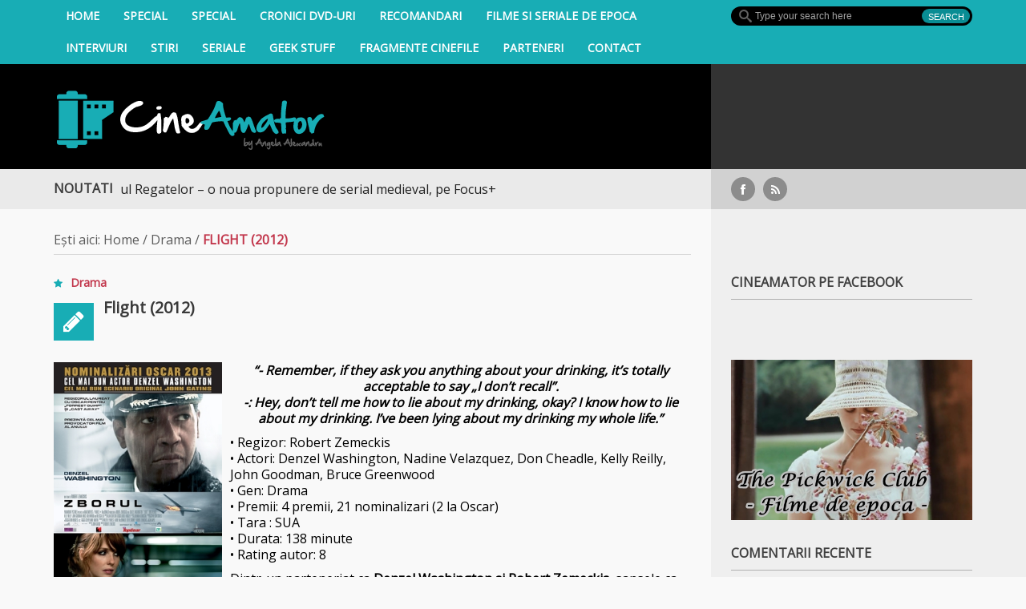

--- FILE ---
content_type: text/html; charset=UTF-8
request_url: https://cineamator.ro/flight-2012/
body_size: 21783
content:

<!DOCTYPE html>

<html lang="ro-RO">

<head >

    <meta charset="UTF-8">                   

    <meta name="viewport" content="width=device-width, initial-scale=1.0">
	
	<meta property="fb:app_id" content="697737116971597"/>

         

    <link rel="profile" href="http://gmpg.org/xfn/11">           

    <link rel="pingback" href="https://cineamator.ro/xmlrpc.php">

    

           

        <link rel="shortcut icon" type="image/x-icon"  href="https://cineamator.ro/wp-content/uploads/2014/06/favicon.ico">

    
    

    


    


    


    
    



    <!--[if lt IE 9]>

        <script src="http://html5shim.googlecode.com/svn/trunk/html5.js"></script>

        <script src="http://css3-mediaqueries-js.googlecode.com/svn/trunk/css3-mediaqueries.js"></script>

        <script src="https://cineamator.ro/wp-content/themes/forceful-light-1.0.0/js/PIE_IE678.js"></script>

    <![endif]-->

              <script>
            (function(d){
              var js, id = 'powr-js', ref = d.getElementsByTagName('script')[0];
              if (d.getElementById(id)) {return;}
              js = d.createElement('script'); js.id = id; js.async = true;
              js.src = '//www.powr.io/powr.js';
              js.setAttribute('powr-token','cSm8AhpO8e1452464074');
              js.setAttribute('external-type','wordpress');
              ref.parentNode.insertBefore(js, ref);
            }(document));
          </script>
          <meta name='robots' content='index, follow, max-image-preview:large, max-snippet:-1, max-video-preview:-1' />
	<style>img:is([sizes="auto" i], [sizes^="auto," i]) { contain-intrinsic-size: 3000px 1500px }</style>
	
	<!-- This site is optimized with the Yoast SEO plugin v26.8 - https://yoast.com/product/yoast-seo-wordpress/ -->
	<title>Flight (2012) - CineAmator</title>
	<link rel="canonical" href="https://cineamator.ro/flight-2012/" />
	<meta property="og:locale" content="ro_RO" />
	<meta property="og:type" content="article" />
	<meta property="og:title" content="Flight (2012) - CineAmator" />
	<meta property="og:description" content="“- Remember, if they ask you anything about your drinking, it&#8217;s totally acceptable to say &#8222;I don&#8217;t recall&#8221;. -: Hey, don&#8217;t tell me how to lie about my drinking, okay? I know how to lie about my drinking. I&#8217;ve been lying about my drinking my whole life.” • Regizor: Robert Zemeckis • Actori: Denzel Washington,..." />
	<meta property="og:url" content="https://cineamator.ro/flight-2012/" />
	<meta property="og:site_name" content="CineAmator" />
	<meta property="article:publisher" content="https://www.facebook.com/CineAmator" />
	<meta property="article:author" content="https://www.facebook.com/alexandru.angelageorgiana" />
	<meta property="article:published_time" content="2013-02-21T22:34:36+00:00" />
	<meta property="article:modified_time" content="2014-08-30T22:14:58+00:00" />
	<meta property="og:image" content="https://cineamator.ro/wp-content/uploads/2013/02/flight-3.jpg" />
	<meta property="og:image:width" content="595" />
	<meta property="og:image:height" content="409" />
	<meta property="og:image:type" content="image/jpeg" />
	<meta name="author" content="Angela" />
	<meta name="twitter:label1" content="Scris de" />
	<meta name="twitter:data1" content="Angela" />
	<meta name="twitter:label2" content="Timp estimat pentru citire" />
	<meta name="twitter:data2" content="3 minute" />
	<script type="application/ld+json" class="yoast-schema-graph">{"@context":"https://schema.org","@graph":[{"@type":"Article","@id":"https://cineamator.ro/flight-2012/#article","isPartOf":{"@id":"https://cineamator.ro/flight-2012/"},"author":{"name":"Angela","@id":"https://cineamator.ro/#/schema/person/c40a339adc981811e4abecc1d8cd721d"},"headline":"Flight (2012)","datePublished":"2013-02-21T22:34:36+00:00","dateModified":"2014-08-30T22:14:58+00:00","mainEntityOfPage":{"@id":"https://cineamator.ro/flight-2012/"},"wordCount":582,"commentCount":8,"image":{"@id":"https://cineamator.ro/flight-2012/#primaryimage"},"thumbnailUrl":"https://cineamator.ro/wp-content/uploads/2013/02/flight-3.jpg","keywords":["alcoolism","ancheta","declaratii","Denzel Washington","droguri","john goodman","Kelly Reilly","prabusire avion","robert zemeckis","spital"],"articleSection":["Drama"],"inLanguage":"ro-RO","potentialAction":[{"@type":"CommentAction","name":"Comment","target":["https://cineamator.ro/flight-2012/#respond"]}]},{"@type":"WebPage","@id":"https://cineamator.ro/flight-2012/","url":"https://cineamator.ro/flight-2012/","name":"Flight (2012) - CineAmator","isPartOf":{"@id":"https://cineamator.ro/#website"},"primaryImageOfPage":{"@id":"https://cineamator.ro/flight-2012/#primaryimage"},"image":{"@id":"https://cineamator.ro/flight-2012/#primaryimage"},"thumbnailUrl":"https://cineamator.ro/wp-content/uploads/2013/02/flight-3.jpg","datePublished":"2013-02-21T22:34:36+00:00","dateModified":"2014-08-30T22:14:58+00:00","author":{"@id":"https://cineamator.ro/#/schema/person/c40a339adc981811e4abecc1d8cd721d"},"breadcrumb":{"@id":"https://cineamator.ro/flight-2012/#breadcrumb"},"inLanguage":"ro-RO","potentialAction":[{"@type":"ReadAction","target":["https://cineamator.ro/flight-2012/"]}]},{"@type":"ImageObject","inLanguage":"ro-RO","@id":"https://cineamator.ro/flight-2012/#primaryimage","url":"https://cineamator.ro/wp-content/uploads/2013/02/flight-3.jpg","contentUrl":"https://cineamator.ro/wp-content/uploads/2013/02/flight-3.jpg","width":595,"height":409},{"@type":"BreadcrumbList","@id":"https://cineamator.ro/flight-2012/#breadcrumb","itemListElement":[{"@type":"ListItem","position":1,"name":"Home","item":"https://cineamator.ro/"},{"@type":"ListItem","position":2,"name":"Flight (2012)"}]},{"@type":"WebSite","@id":"https://cineamator.ro/#website","url":"https://cineamator.ro/","name":"CineAmator","description":"Blog de filme, blog de cinema, blog cu topuri si recomandari filme","potentialAction":[{"@type":"SearchAction","target":{"@type":"EntryPoint","urlTemplate":"https://cineamator.ro/?s={search_term_string}"},"query-input":{"@type":"PropertyValueSpecification","valueRequired":true,"valueName":"search_term_string"}}],"inLanguage":"ro-RO"},{"@type":"Person","@id":"https://cineamator.ro/#/schema/person/c40a339adc981811e4abecc1d8cd721d","name":"Angela","image":{"@type":"ImageObject","inLanguage":"ro-RO","@id":"https://cineamator.ro/#/schema/person/image/","url":"https://secure.gravatar.com/avatar/8351359fb277b3d002d0e121c58b7c7be273416c114725f395af4c93ac4d124e?s=96&d=mm&r=g","contentUrl":"https://secure.gravatar.com/avatar/8351359fb277b3d002d0e121c58b7c7be273416c114725f395af4c93ac4d124e?s=96&d=mm&r=g","caption":"Angela"},"description":"Crâmpeie cinematografice strânse în gânduri şi idei tematice care au un numitor comun: filmele.","sameAs":["http://CineAmator.ro","https://www.facebook.com/alexandru.angelageorgiana","https://x.com/https://twitter.com/AngelaGeorgi"],"url":"https://cineamator.ro/author/angela/"}]}</script>
	<!-- / Yoast SEO plugin. -->


<link rel='dns-prefetch' href='//platform.twitter.com' />
<link rel='dns-prefetch' href='//apis.google.com' />
<link rel='dns-prefetch' href='//ajax.googleapis.com' />
<link rel='dns-prefetch' href='//fonts.googleapis.com' />
<link rel="alternate" type="application/rss+xml" title="CineAmator &raquo; Flux" href="https://cineamator.ro/feed/" />
<link rel="alternate" type="application/rss+xml" title="CineAmator &raquo; Flux comentarii" href="https://cineamator.ro/comments/feed/" />
<link rel="alternate" type="application/rss+xml" title="Flux comentarii CineAmator &raquo; Flight (2012)" href="https://cineamator.ro/flight-2012/feed/" />
<script type="text/javascript">
/* <![CDATA[ */
window._wpemojiSettings = {"baseUrl":"https:\/\/s.w.org\/images\/core\/emoji\/16.0.1\/72x72\/","ext":".png","svgUrl":"https:\/\/s.w.org\/images\/core\/emoji\/16.0.1\/svg\/","svgExt":".svg","source":{"concatemoji":"https:\/\/cineamator.ro\/wp-includes\/js\/wp-emoji-release.min.js?ver=6.8.3"}};
/*! This file is auto-generated */
!function(s,n){var o,i,e;function c(e){try{var t={supportTests:e,timestamp:(new Date).valueOf()};sessionStorage.setItem(o,JSON.stringify(t))}catch(e){}}function p(e,t,n){e.clearRect(0,0,e.canvas.width,e.canvas.height),e.fillText(t,0,0);var t=new Uint32Array(e.getImageData(0,0,e.canvas.width,e.canvas.height).data),a=(e.clearRect(0,0,e.canvas.width,e.canvas.height),e.fillText(n,0,0),new Uint32Array(e.getImageData(0,0,e.canvas.width,e.canvas.height).data));return t.every(function(e,t){return e===a[t]})}function u(e,t){e.clearRect(0,0,e.canvas.width,e.canvas.height),e.fillText(t,0,0);for(var n=e.getImageData(16,16,1,1),a=0;a<n.data.length;a++)if(0!==n.data[a])return!1;return!0}function f(e,t,n,a){switch(t){case"flag":return n(e,"\ud83c\udff3\ufe0f\u200d\u26a7\ufe0f","\ud83c\udff3\ufe0f\u200b\u26a7\ufe0f")?!1:!n(e,"\ud83c\udde8\ud83c\uddf6","\ud83c\udde8\u200b\ud83c\uddf6")&&!n(e,"\ud83c\udff4\udb40\udc67\udb40\udc62\udb40\udc65\udb40\udc6e\udb40\udc67\udb40\udc7f","\ud83c\udff4\u200b\udb40\udc67\u200b\udb40\udc62\u200b\udb40\udc65\u200b\udb40\udc6e\u200b\udb40\udc67\u200b\udb40\udc7f");case"emoji":return!a(e,"\ud83e\udedf")}return!1}function g(e,t,n,a){var r="undefined"!=typeof WorkerGlobalScope&&self instanceof WorkerGlobalScope?new OffscreenCanvas(300,150):s.createElement("canvas"),o=r.getContext("2d",{willReadFrequently:!0}),i=(o.textBaseline="top",o.font="600 32px Arial",{});return e.forEach(function(e){i[e]=t(o,e,n,a)}),i}function t(e){var t=s.createElement("script");t.src=e,t.defer=!0,s.head.appendChild(t)}"undefined"!=typeof Promise&&(o="wpEmojiSettingsSupports",i=["flag","emoji"],n.supports={everything:!0,everythingExceptFlag:!0},e=new Promise(function(e){s.addEventListener("DOMContentLoaded",e,{once:!0})}),new Promise(function(t){var n=function(){try{var e=JSON.parse(sessionStorage.getItem(o));if("object"==typeof e&&"number"==typeof e.timestamp&&(new Date).valueOf()<e.timestamp+604800&&"object"==typeof e.supportTests)return e.supportTests}catch(e){}return null}();if(!n){if("undefined"!=typeof Worker&&"undefined"!=typeof OffscreenCanvas&&"undefined"!=typeof URL&&URL.createObjectURL&&"undefined"!=typeof Blob)try{var e="postMessage("+g.toString()+"("+[JSON.stringify(i),f.toString(),p.toString(),u.toString()].join(",")+"));",a=new Blob([e],{type:"text/javascript"}),r=new Worker(URL.createObjectURL(a),{name:"wpTestEmojiSupports"});return void(r.onmessage=function(e){c(n=e.data),r.terminate(),t(n)})}catch(e){}c(n=g(i,f,p,u))}t(n)}).then(function(e){for(var t in e)n.supports[t]=e[t],n.supports.everything=n.supports.everything&&n.supports[t],"flag"!==t&&(n.supports.everythingExceptFlag=n.supports.everythingExceptFlag&&n.supports[t]);n.supports.everythingExceptFlag=n.supports.everythingExceptFlag&&!n.supports.flag,n.DOMReady=!1,n.readyCallback=function(){n.DOMReady=!0}}).then(function(){return e}).then(function(){var e;n.supports.everything||(n.readyCallback(),(e=n.source||{}).concatemoji?t(e.concatemoji):e.wpemoji&&e.twemoji&&(t(e.twemoji),t(e.wpemoji)))}))}((window,document),window._wpemojiSettings);
/* ]]> */
</script>
<link rel='stylesheet' id='taqyeem-style-css' href='https://cineamator.ro/wp-content/plugins/taqyeem/style.css?ver=6.8.3' type='text/css' media='all' />
<link rel='stylesheet' id='tfg_style-css' href='https://cineamator.ro/wp-content/plugins/twitter-facebook-google-plusone-share/tfg_style.css?ver=6.8.3' type='text/css' media='all' />
<style id='wp-emoji-styles-inline-css' type='text/css'>

	img.wp-smiley, img.emoji {
		display: inline !important;
		border: none !important;
		box-shadow: none !important;
		height: 1em !important;
		width: 1em !important;
		margin: 0 0.07em !important;
		vertical-align: -0.1em !important;
		background: none !important;
		padding: 0 !important;
	}
</style>
<link rel='stylesheet' id='wp-block-library-css' href='https://cineamator.ro/wp-includes/css/dist/block-library/style.min.css?ver=6.8.3' type='text/css' media='all' />
<style id='classic-theme-styles-inline-css' type='text/css'>
/*! This file is auto-generated */
.wp-block-button__link{color:#fff;background-color:#32373c;border-radius:9999px;box-shadow:none;text-decoration:none;padding:calc(.667em + 2px) calc(1.333em + 2px);font-size:1.125em}.wp-block-file__button{background:#32373c;color:#fff;text-decoration:none}
</style>
<style id='global-styles-inline-css' type='text/css'>
:root{--wp--preset--aspect-ratio--square: 1;--wp--preset--aspect-ratio--4-3: 4/3;--wp--preset--aspect-ratio--3-4: 3/4;--wp--preset--aspect-ratio--3-2: 3/2;--wp--preset--aspect-ratio--2-3: 2/3;--wp--preset--aspect-ratio--16-9: 16/9;--wp--preset--aspect-ratio--9-16: 9/16;--wp--preset--color--black: #000000;--wp--preset--color--cyan-bluish-gray: #abb8c3;--wp--preset--color--white: #ffffff;--wp--preset--color--pale-pink: #f78da7;--wp--preset--color--vivid-red: #cf2e2e;--wp--preset--color--luminous-vivid-orange: #ff6900;--wp--preset--color--luminous-vivid-amber: #fcb900;--wp--preset--color--light-green-cyan: #7bdcb5;--wp--preset--color--vivid-green-cyan: #00d084;--wp--preset--color--pale-cyan-blue: #8ed1fc;--wp--preset--color--vivid-cyan-blue: #0693e3;--wp--preset--color--vivid-purple: #9b51e0;--wp--preset--gradient--vivid-cyan-blue-to-vivid-purple: linear-gradient(135deg,rgba(6,147,227,1) 0%,rgb(155,81,224) 100%);--wp--preset--gradient--light-green-cyan-to-vivid-green-cyan: linear-gradient(135deg,rgb(122,220,180) 0%,rgb(0,208,130) 100%);--wp--preset--gradient--luminous-vivid-amber-to-luminous-vivid-orange: linear-gradient(135deg,rgba(252,185,0,1) 0%,rgba(255,105,0,1) 100%);--wp--preset--gradient--luminous-vivid-orange-to-vivid-red: linear-gradient(135deg,rgba(255,105,0,1) 0%,rgb(207,46,46) 100%);--wp--preset--gradient--very-light-gray-to-cyan-bluish-gray: linear-gradient(135deg,rgb(238,238,238) 0%,rgb(169,184,195) 100%);--wp--preset--gradient--cool-to-warm-spectrum: linear-gradient(135deg,rgb(74,234,220) 0%,rgb(151,120,209) 20%,rgb(207,42,186) 40%,rgb(238,44,130) 60%,rgb(251,105,98) 80%,rgb(254,248,76) 100%);--wp--preset--gradient--blush-light-purple: linear-gradient(135deg,rgb(255,206,236) 0%,rgb(152,150,240) 100%);--wp--preset--gradient--blush-bordeaux: linear-gradient(135deg,rgb(254,205,165) 0%,rgb(254,45,45) 50%,rgb(107,0,62) 100%);--wp--preset--gradient--luminous-dusk: linear-gradient(135deg,rgb(255,203,112) 0%,rgb(199,81,192) 50%,rgb(65,88,208) 100%);--wp--preset--gradient--pale-ocean: linear-gradient(135deg,rgb(255,245,203) 0%,rgb(182,227,212) 50%,rgb(51,167,181) 100%);--wp--preset--gradient--electric-grass: linear-gradient(135deg,rgb(202,248,128) 0%,rgb(113,206,126) 100%);--wp--preset--gradient--midnight: linear-gradient(135deg,rgb(2,3,129) 0%,rgb(40,116,252) 100%);--wp--preset--font-size--small: 13px;--wp--preset--font-size--medium: 20px;--wp--preset--font-size--large: 36px;--wp--preset--font-size--x-large: 42px;--wp--preset--spacing--20: 0.44rem;--wp--preset--spacing--30: 0.67rem;--wp--preset--spacing--40: 1rem;--wp--preset--spacing--50: 1.5rem;--wp--preset--spacing--60: 2.25rem;--wp--preset--spacing--70: 3.38rem;--wp--preset--spacing--80: 5.06rem;--wp--preset--shadow--natural: 6px 6px 9px rgba(0, 0, 0, 0.2);--wp--preset--shadow--deep: 12px 12px 50px rgba(0, 0, 0, 0.4);--wp--preset--shadow--sharp: 6px 6px 0px rgba(0, 0, 0, 0.2);--wp--preset--shadow--outlined: 6px 6px 0px -3px rgba(255, 255, 255, 1), 6px 6px rgba(0, 0, 0, 1);--wp--preset--shadow--crisp: 6px 6px 0px rgba(0, 0, 0, 1);}:where(.is-layout-flex){gap: 0.5em;}:where(.is-layout-grid){gap: 0.5em;}body .is-layout-flex{display: flex;}.is-layout-flex{flex-wrap: wrap;align-items: center;}.is-layout-flex > :is(*, div){margin: 0;}body .is-layout-grid{display: grid;}.is-layout-grid > :is(*, div){margin: 0;}:where(.wp-block-columns.is-layout-flex){gap: 2em;}:where(.wp-block-columns.is-layout-grid){gap: 2em;}:where(.wp-block-post-template.is-layout-flex){gap: 1.25em;}:where(.wp-block-post-template.is-layout-grid){gap: 1.25em;}.has-black-color{color: var(--wp--preset--color--black) !important;}.has-cyan-bluish-gray-color{color: var(--wp--preset--color--cyan-bluish-gray) !important;}.has-white-color{color: var(--wp--preset--color--white) !important;}.has-pale-pink-color{color: var(--wp--preset--color--pale-pink) !important;}.has-vivid-red-color{color: var(--wp--preset--color--vivid-red) !important;}.has-luminous-vivid-orange-color{color: var(--wp--preset--color--luminous-vivid-orange) !important;}.has-luminous-vivid-amber-color{color: var(--wp--preset--color--luminous-vivid-amber) !important;}.has-light-green-cyan-color{color: var(--wp--preset--color--light-green-cyan) !important;}.has-vivid-green-cyan-color{color: var(--wp--preset--color--vivid-green-cyan) !important;}.has-pale-cyan-blue-color{color: var(--wp--preset--color--pale-cyan-blue) !important;}.has-vivid-cyan-blue-color{color: var(--wp--preset--color--vivid-cyan-blue) !important;}.has-vivid-purple-color{color: var(--wp--preset--color--vivid-purple) !important;}.has-black-background-color{background-color: var(--wp--preset--color--black) !important;}.has-cyan-bluish-gray-background-color{background-color: var(--wp--preset--color--cyan-bluish-gray) !important;}.has-white-background-color{background-color: var(--wp--preset--color--white) !important;}.has-pale-pink-background-color{background-color: var(--wp--preset--color--pale-pink) !important;}.has-vivid-red-background-color{background-color: var(--wp--preset--color--vivid-red) !important;}.has-luminous-vivid-orange-background-color{background-color: var(--wp--preset--color--luminous-vivid-orange) !important;}.has-luminous-vivid-amber-background-color{background-color: var(--wp--preset--color--luminous-vivid-amber) !important;}.has-light-green-cyan-background-color{background-color: var(--wp--preset--color--light-green-cyan) !important;}.has-vivid-green-cyan-background-color{background-color: var(--wp--preset--color--vivid-green-cyan) !important;}.has-pale-cyan-blue-background-color{background-color: var(--wp--preset--color--pale-cyan-blue) !important;}.has-vivid-cyan-blue-background-color{background-color: var(--wp--preset--color--vivid-cyan-blue) !important;}.has-vivid-purple-background-color{background-color: var(--wp--preset--color--vivid-purple) !important;}.has-black-border-color{border-color: var(--wp--preset--color--black) !important;}.has-cyan-bluish-gray-border-color{border-color: var(--wp--preset--color--cyan-bluish-gray) !important;}.has-white-border-color{border-color: var(--wp--preset--color--white) !important;}.has-pale-pink-border-color{border-color: var(--wp--preset--color--pale-pink) !important;}.has-vivid-red-border-color{border-color: var(--wp--preset--color--vivid-red) !important;}.has-luminous-vivid-orange-border-color{border-color: var(--wp--preset--color--luminous-vivid-orange) !important;}.has-luminous-vivid-amber-border-color{border-color: var(--wp--preset--color--luminous-vivid-amber) !important;}.has-light-green-cyan-border-color{border-color: var(--wp--preset--color--light-green-cyan) !important;}.has-vivid-green-cyan-border-color{border-color: var(--wp--preset--color--vivid-green-cyan) !important;}.has-pale-cyan-blue-border-color{border-color: var(--wp--preset--color--pale-cyan-blue) !important;}.has-vivid-cyan-blue-border-color{border-color: var(--wp--preset--color--vivid-cyan-blue) !important;}.has-vivid-purple-border-color{border-color: var(--wp--preset--color--vivid-purple) !important;}.has-vivid-cyan-blue-to-vivid-purple-gradient-background{background: var(--wp--preset--gradient--vivid-cyan-blue-to-vivid-purple) !important;}.has-light-green-cyan-to-vivid-green-cyan-gradient-background{background: var(--wp--preset--gradient--light-green-cyan-to-vivid-green-cyan) !important;}.has-luminous-vivid-amber-to-luminous-vivid-orange-gradient-background{background: var(--wp--preset--gradient--luminous-vivid-amber-to-luminous-vivid-orange) !important;}.has-luminous-vivid-orange-to-vivid-red-gradient-background{background: var(--wp--preset--gradient--luminous-vivid-orange-to-vivid-red) !important;}.has-very-light-gray-to-cyan-bluish-gray-gradient-background{background: var(--wp--preset--gradient--very-light-gray-to-cyan-bluish-gray) !important;}.has-cool-to-warm-spectrum-gradient-background{background: var(--wp--preset--gradient--cool-to-warm-spectrum) !important;}.has-blush-light-purple-gradient-background{background: var(--wp--preset--gradient--blush-light-purple) !important;}.has-blush-bordeaux-gradient-background{background: var(--wp--preset--gradient--blush-bordeaux) !important;}.has-luminous-dusk-gradient-background{background: var(--wp--preset--gradient--luminous-dusk) !important;}.has-pale-ocean-gradient-background{background: var(--wp--preset--gradient--pale-ocean) !important;}.has-electric-grass-gradient-background{background: var(--wp--preset--gradient--electric-grass) !important;}.has-midnight-gradient-background{background: var(--wp--preset--gradient--midnight) !important;}.has-small-font-size{font-size: var(--wp--preset--font-size--small) !important;}.has-medium-font-size{font-size: var(--wp--preset--font-size--medium) !important;}.has-large-font-size{font-size: var(--wp--preset--font-size--large) !important;}.has-x-large-font-size{font-size: var(--wp--preset--font-size--x-large) !important;}
:where(.wp-block-post-template.is-layout-flex){gap: 1.25em;}:where(.wp-block-post-template.is-layout-grid){gap: 1.25em;}
:where(.wp-block-columns.is-layout-flex){gap: 2em;}:where(.wp-block-columns.is-layout-grid){gap: 2em;}
:root :where(.wp-block-pullquote){font-size: 1.5em;line-height: 1.6;}
</style>
<link rel='stylesheet' id='touchcarousel-frontend-css-css' href='https://cineamator.ro/wp-content/plugins/touchcarousel/touchcarousel/touchcarousel.css?ver=6.8.3' type='text/css' media='all' />
<link rel='stylesheet' id='touchcarousel-skin-three-d-css' href='https://cineamator.ro/wp-content/plugins/touchcarousel/touchcarousel/three-d-skin/three-d-skin.css?ver=6.8.3' type='text/css' media='all' />
<link rel='stylesheet' id='kopa-google-font-css' href='https://fonts.googleapis.com/css?family=Open+Sans' type='text/css' media='all' />
<link rel='stylesheet' id='kopa-bootstrap-css' href='https://cineamator.ro/wp-content/themes/forceful-light-1.0.0/css/bootstrap.css?ver=6.8.3' type='text/css' media='all' />
<link rel='stylesheet' id='kopa-FontAwesome-css' href='https://cineamator.ro/wp-content/themes/forceful-light-1.0.0/css/font-awesome.css?ver=6.8.3' type='text/css' media='all' />
<link rel='stylesheet' id='kopa-superfish-css' href='https://cineamator.ro/wp-content/themes/forceful-light-1.0.0/css/superfish.css?ver=6.8.3' type='text/css' media='all' />
<link rel='stylesheet' id='kopa-prettyPhoto-css' href='https://cineamator.ro/wp-content/themes/forceful-light-1.0.0/css/prettyPhoto.css?ver=6.8.3' type='text/css' media='all' />
<link rel='stylesheet' id='kopa-flexlisder-css' href='https://cineamator.ro/wp-content/themes/forceful-light-1.0.0/css/flexslider.css?ver=6.8.3' type='text/css' media='all' />
<link rel='stylesheet' id='kopa-mCustomScrollbar-css' href='https://cineamator.ro/wp-content/themes/forceful-light-1.0.0/css/jquery.mCustomScrollbar.css?ver=6.8.3' type='text/css' media='all' />
<link rel='stylesheet' id='kopa-owlCarousel-css' href='https://cineamator.ro/wp-content/themes/forceful-light-1.0.0/css/owl.carousel.css?ver=6.8.3' type='text/css' media='all' />
<link rel='stylesheet' id='kopa-owltheme-css' href='https://cineamator.ro/wp-content/themes/forceful-light-1.0.0/css/owl.theme.css?ver=6.8.3' type='text/css' media='all' />
<link rel='stylesheet' id='kopa-awesome-weather-css' href='https://cineamator.ro/wp-content/themes/forceful-light-1.0.0/css/awesome-weather.css?ver=6.8.3' type='text/css' media='all' />
<link rel='stylesheet' id='kopa-style-css' href='https://cineamator.ro/wp-content/themes/forceful-light-1.0.0/style.css?ver=6.8.3' type='text/css' media='all' />
<link rel='stylesheet' id='kopa-extra-style-css' href='https://cineamator.ro/wp-content/themes/forceful-light-1.0.0/css/extra.css?ver=6.8.3' type='text/css' media='all' />
<link rel='stylesheet' id='kopa-bootstrap-responsive-css' href='https://cineamator.ro/wp-content/themes/forceful-light-1.0.0/css/bootstrap-responsive.css?ver=6.8.3' type='text/css' media='all' />
<link rel='stylesheet' id='kopa-responsive-css' href='https://cineamator.ro/wp-content/themes/forceful-light-1.0.0/css/responsive.css?ver=6.8.3' type='text/css' media='all' />
<script type="text/javascript" id="jquery-core-js-extra">
/* <![CDATA[ */
var kopa_front_variable = {"ajax":{"url":"https:\/\/cineamator.ro\/wp-admin\/admin-ajax.php"},"template":{"post_id":7267}};
/* ]]> */
</script>
<script type="text/javascript" src="https://cineamator.ro/wp-includes/js/jquery/jquery.min.js?ver=3.7.1" id="jquery-core-js"></script>
<script type="text/javascript" src="https://cineamator.ro/wp-includes/js/jquery/jquery-migrate.min.js?ver=3.4.1" id="jquery-migrate-js"></script>
<script type="text/javascript" src="https://cineamator.ro/wp-content/plugins/taqyeem/js/tie.js?ver=6.8.3" id="taqyeem-main-js"></script>
<script type="text/javascript" src="https://cineamator.ro/wp-content/plugins/touchcarousel/touchcarousel/jquery.touchcarousel.min.js?ver=1.0" id="touchcarousel-js-js"></script>
<script type="text/javascript" src="https://cineamator.ro/wp-content/themes/forceful-light-1.0.0/js/modernizr.custom.js?ver=6.8.3" id="kopa-modernizr-js"></script>
<link rel="https://api.w.org/" href="https://cineamator.ro/wp-json/" /><link rel="alternate" title="JSON" type="application/json" href="https://cineamator.ro/wp-json/wp/v2/posts/7267" /><link rel="EditURI" type="application/rsd+xml" title="RSD" href="https://cineamator.ro/xmlrpc.php?rsd" />
<meta name="generator" content="WordPress 6.8.3" />
<link rel='shortlink' href='https://cineamator.ro/?p=7267' />
<link rel="alternate" title="oEmbed (JSON)" type="application/json+oembed" href="https://cineamator.ro/wp-json/oembed/1.0/embed?url=https%3A%2F%2Fcineamator.ro%2Fflight-2012%2F" />
<link rel="alternate" title="oEmbed (XML)" type="text/xml+oembed" href="https://cineamator.ro/wp-json/oembed/1.0/embed?url=https%3A%2F%2Fcineamator.ro%2Fflight-2012%2F&#038;format=xml" />
<script type='text/javascript'>
/* <![CDATA[ */
var taqyeem = {"ajaxurl":"https://cineamator.ro/wp-admin/admin-ajax.php" , "your_rating":"Nota ta:"};
/* ]]> */
</script>
<style type="text/css" media="screen"> 

</style> 


<!-- Facebook Like Thumbnail -->
<link rel="image_src" href="https://cineamator.ro/wp-content/uploads/2013/02/flight-3.jpg" />
<!-- End Facebook Like Thumbnail -->

<style>
        #logo-image{
            margin-top:px;
            margin-left:px;
            margin-right:px;
            margin-bottom:px;
        } 
    </style><style>
        .home-slider .entry-item .entry-thumb a,
        .search-box .search-form .search-text,
        .search-box .search-form .search-submit,
        .home-slider .flex-direction-nav a,
        .kopa-carousel-widget .list-carousel ul li .entry-thumb a, 
        .kopa-article-list-widget .tab-container-1 .entry-thumb a, 
        .kopa-related-post .list-carousel ul li .entry-thumb a,
        .kopa-social-widget ul li a,
        .kopa-popular-post-widget .entry-item .entry-thumb a,
        .play-icon,
        #pf-items .element .entry-thumb a,
        .kopa-social-static-widget ul li .social-icon,
        .entry-list li .entry-item .entry-thumb a,
        .kopa-carousel-widget .pager a, .kopa-related-post .pager a {
            behavior: url(https://cineamator.ro/wp-content/themes/forceful-light-1.0.0/js/PIE.htc);
        }
    </style><style type="text/css">.recentcomments a{display:inline !important;padding:0 !important;margin:0 !important;}</style>
	<style type="text/css" id="kopa-header-css">

	
		.site-title {

			clip: rect(1px 1px 1px 1px); /* IE7 */

			clip: rect(1px, 1px, 1px, 1px);

			position: absolute;

		}

	
	</style>

			<style type="text/css">
		.touchcarousel.tc-layout-4 .touchcarousel-item {
	width: 250px;
	min-height: 170px;
	margin-right: 25px;
	position: relative;
	overflow: hidden;
	background: #ebf3f3;

}
.touchcarousel.tc-layout-4 .touchcarousel-item p {
	margin: 0;
	padding: 0;
}
.touchcarousel.tc-layout-4 .touchcarousel-item a.tc-state {
	display: block;
	width: 100%;
	min-height: 170px;
	position: relative;
	text-decoration: none;
	color: #3e4245;
	
	-webkit-transition: color 0.2s ease-out; 
    -moz-transition: color 0.2s ease-out;  
    -ms-transition: color 0.2s ease-out; 
    -o-transition: color 0.2s ease-out; 
    transition: color 0.2s ease-out;
}
.touchcarousel.tc-layout-4 .touchcarousel-item img {
	max-width: none;
	border: 0;
	margin: 0;
}
.touchcarousel.tc-layout-4 .touchcarousel-item img, 
.touchcarousel.tc-layout-4 .touchcarousel-item h4,
.touchcarousel.tc-layout-4 .touchcarousel-item span {
	position: relative;
	margin: 0;
	padding: 0;	
	border: 0;			
}
.touchcarousel.tc-layout-4 .tc-block {
	padding: 0 4px 3px 8px;
height: 40px;
background-color: #000;
}

.touchcarousel.tc-layout-4 .touchcarousel-item h4 {
	font-size: 14px;
	line-height: 1.4em;
	padding: 0;
	text-decoration: none;
	font-family: 'Open Sans', sans-serif;
color: white;
	
}
.touchcarousel.tc-layout-4 .touchcarousel-item a.tc-state:hover {
	color: #13937a;
}
.touchcarousel.tc-layout-4 .touchcarousel-item span {
	font-size: 12px;
	color: #666;
}
ul li.touchcarousel-item {list-style-type:none}

.touchcarousel.tc-layout-5 .touchcarousel-item {
	width: 301px;
	min-height: 173px;
	margin-right: 5px;
	position: relative;
	overflow: hidden;
	background: #ebf3f3;

}
.touchcarousel.tc-layout-5 .touchcarousel-item p {
	margin: 0;
	padding: 0;
}
.touchcarousel.tc-layout-5 .touchcarousel-item a.tc-state {
	display: block;
	width: 301px;
	min-height: 173px;
	position: relative;
	text-decoration: none;
	color: #3e4245;
	
	-webkit-transition: color 0.2s ease-out; 
    -moz-transition: color 0.2s ease-out;  
    -ms-transition: color 0.2s ease-out; 
    -o-transition: color 0.2s ease-out; 
    transition: color 0.2s ease-out;
}
.touchcarousel.tc-layout-5 .touchcarousel-item img {
	max-width: none;
	border: 0;
	margin: 0;
}
.touchcarousel.tc-layout-5 .touchcarousel-item img, 
.touchcarousel.tc-layout-5 .touchcarousel-item h5,
.touchcarousel.tc-layout-5 .touchcarousel-item span {
	position: relative;
	margin: 0;
	padding: 0;	
	border: 0;			
}
.touchcarousel.tc-layout-5 .tc-block {
	margin: 0 4px 3px 8px
}

.touchcarousel.tc-layout-5 .touchcarousel-item h5 {
	font-size: 14px;
	line-height: 1.4em;
	padding: 0;
	text-decoration: none;
	font-family: 'Helvetica Neue', Arial, serif;
	
}
.touchcarousel.tc-layout-5 .touchcarousel-item a.tc-state:hover {
	color: #13937a;
}
.touchcarousel.tc-layout-5 .touchcarousel-item span {
	font-size: 12px;
	color: #666;
}

		</style>
			
	<script> (function(i,s,o,g,r,a,m){i['GoogleAnalyticsObject']=r;i[r]=i[r]||function(){ (i[r].q=i[r].q||[]).push(arguments)},i[r].l=1*new Date();a=s.createElement(o), m=s.getElementsByTagName(o)[0];a.async=1;a.src=g;m.parentNode.insertBefore(a,m) })(window,document,'script','//www.google-analytics.com/analytics.js','ga'); ga('create', 'UA-51523453-1', 'cineamator.ro'); ga('send', 'pageview'); </script>


</head>   

<body class="wp-singular post-template-default single single-post postid-7267 single-format-aside wp-theme-forceful-light-100 sub-page">
<div id="fb-root"></div>
<script>(function(d, s, id) {
  var js, fjs = d.getElementsByTagName(s)[0];
  if (d.getElementById(id)) return;
  js = d.createElement(s); js.id = id;
  js.src = "//connect.facebook.net/en_US/sdk.js#xfbml=1&appId=697737116971597&version=v2.0";
  fjs.parentNode.insertBefore(js, fjs);
}(document, 'script', 'facebook-jssdk'));</script>

<header id="page-header">

    <div id="header-top" class="clearfix">

        

        <div class="wrapper">

            <div class="row-fluid">

                <div class="span12 clearfix">

                    <div class="l-col">

                        <div class="r-color-container"><div class="r-color"></div></div>

                        <nav id="main-nav">

                            <ul id="main-menu" class="menu clearfix"><li class="menu-home-icon"><a href="https://cineamator.ro">Home</a><span></span></li><li id="menu-item-12054" class="menu-item menu-item-type-taxonomy menu-item-object-category menu-item-has-children menu-item-12054"><a href="https://cineamator.ro/category/topuri-filme/">Special</a>
<ul class="sub-menu">
	<li id="menu-item-12182" class="menu-item menu-item-type-taxonomy menu-item-object-category menu-item-12182"><a href="https://cineamator.ro/category/topuri-filme/topuri/">Topuri</a></li>
	<li id="menu-item-12178" class="menu-item menu-item-type-taxonomy menu-item-object-category menu-item-12178"><a href="https://cineamator.ro/category/topuri-filme/articole-tematice/">Articole tematice</a></li>
	<li id="menu-item-12181" class="menu-item menu-item-type-taxonomy menu-item-object-category menu-item-12181"><a href="https://cineamator.ro/category/topuri-filme/selectie-de-scene-special/">Selectie de scene</a></li>
	<li id="menu-item-12180" class="menu-item menu-item-type-taxonomy menu-item-object-category menu-item-12180"><a href="https://cineamator.ro/category/topuri-filme/leapsa-cinefila-special/">Leapsa cinefila</a></li>
	<li id="menu-item-12179" class="menu-item menu-item-type-taxonomy menu-item-object-category menu-item-12179"><a href="https://cineamator.ro/category/topuri-filme/guest-post-special/">Guest Post</a></li>
</ul>
</li>
<li id="menu-item-11946" class="menu-item menu-item-type-taxonomy menu-item-object-category menu-item-has-children menu-item-11946"><a href="https://cineamator.ro/category/cronici/">Special</a>
<ul class="sub-menu">
	<li id="menu-item-11947" class="menu-item menu-item-type-taxonomy menu-item-object-category menu-item-11947"><a href="https://cineamator.ro/category/actiune/">Actiune</a></li>
	<li id="menu-item-11948" class="menu-item menu-item-type-taxonomy menu-item-object-category menu-item-11948"><a href="https://cineamator.ro/category/animatie/">Animatie</a></li>
	<li id="menu-item-11949" class="menu-item menu-item-type-taxonomy menu-item-object-category menu-item-11949"><a href="https://cineamator.ro/category/aventura/">Aventura</a></li>
	<li id="menu-item-11950" class="menu-item menu-item-type-taxonomy menu-item-object-category menu-item-11950"><a href="https://cineamator.ro/category/biografic/">Biografic</a></li>
	<li id="menu-item-11951" class="menu-item menu-item-type-taxonomy menu-item-object-category menu-item-11951"><a href="https://cineamator.ro/category/comedie/">Comedie</a></li>
	<li id="menu-item-11952" class="menu-item menu-item-type-taxonomy menu-item-object-category menu-item-11952"><a href="https://cineamator.ro/category/crima/">Crima</a></li>
	<li id="menu-item-11953" class="menu-item menu-item-type-taxonomy menu-item-object-category current-post-ancestor current-menu-parent current-post-parent menu-item-11953"><a href="https://cineamator.ro/category/drama/">Drama</a></li>
	<li id="menu-item-11954" class="menu-item menu-item-type-taxonomy menu-item-object-category menu-item-11954"><a href="https://cineamator.ro/category/familie-2/">Familie</a></li>
	<li id="menu-item-11955" class="menu-item menu-item-type-taxonomy menu-item-object-category menu-item-11955"><a href="https://cineamator.ro/category/fantezie/">Fantastic</a></li>
	<li id="menu-item-11956" class="menu-item menu-item-type-taxonomy menu-item-object-category menu-item-11956"><a href="https://cineamator.ro/category/horror/">Horror</a></li>
	<li id="menu-item-11957" class="menu-item menu-item-type-taxonomy menu-item-object-category menu-item-11957"><a href="https://cineamator.ro/category/istoric/">Istoric</a></li>
	<li id="menu-item-11958" class="menu-item menu-item-type-taxonomy menu-item-object-category menu-item-11958"><a href="https://cineamator.ro/category/mister/">Mister</a></li>
	<li id="menu-item-11959" class="menu-item menu-item-type-taxonomy menu-item-object-category menu-item-11959"><a href="https://cineamator.ro/category/muzical/">Muzical</a></li>
	<li id="menu-item-11960" class="menu-item menu-item-type-taxonomy menu-item-object-category menu-item-11960"><a href="https://cineamator.ro/category/razboi/">Razboi</a></li>
	<li id="menu-item-11961" class="menu-item menu-item-type-taxonomy menu-item-object-category menu-item-11961"><a href="https://cineamator.ro/category/romantic/">Romantic</a></li>
	<li id="menu-item-11962" class="menu-item menu-item-type-taxonomy menu-item-object-category menu-item-11962"><a href="https://cineamator.ro/category/sf/">SF</a></li>
	<li id="menu-item-11964" class="menu-item menu-item-type-taxonomy menu-item-object-category menu-item-11964"><a href="https://cineamator.ro/category/thriller-2/">Thriller</a></li>
	<li id="menu-item-11966" class="menu-item menu-item-type-taxonomy menu-item-object-category menu-item-11966"><a href="https://cineamator.ro/category/western/">Western</a></li>
</ul>
</li>
<li id="menu-item-21558" class="menu-item menu-item-type-taxonomy menu-item-object-category menu-item-21558"><a href="https://cineamator.ro/category/cronici-dvd-uri/">Cronici DVD-uri</a></li>
<li id="menu-item-12885" class="menu-item menu-item-type-taxonomy menu-item-object-category menu-item-12885"><a href="https://cineamator.ro/category/cinerecomandari/">Recomandari</a></li>
<li id="menu-item-11997" class="menu-item menu-item-type-taxonomy menu-item-object-category menu-item-11997"><a href="https://cineamator.ro/category/filme-si-seriale-de-epoca/">filme si seriale de epoca</a></li>
<li id="menu-item-34564" class="menu-item menu-item-type-taxonomy menu-item-object-category menu-item-34564"><a href="https://cineamator.ro/category/interviuri/">INTERVIURI</a></li>
<li id="menu-item-11969" class="menu-item menu-item-type-taxonomy menu-item-object-category menu-item-has-children menu-item-11969"><a href="https://cineamator.ro/category/stiri/">Stiri</a>
<ul class="sub-menu">
	<li id="menu-item-12239" class="menu-item menu-item-type-taxonomy menu-item-object-category menu-item-12239"><a href="https://cineamator.ro/category/stiri/noutati-din-lumea-filmului/">Noutati filme</a></li>
	<li id="menu-item-12297" class="menu-item menu-item-type-taxonomy menu-item-object-category menu-item-12297"><a href="https://cineamator.ro/category/stiri/festivaluri-de-film-3/">Festivaluri de film</a></li>
	<li id="menu-item-12238" class="menu-item menu-item-type-taxonomy menu-item-object-category menu-item-12238"><a href="https://cineamator.ro/category/stiri/lansari-filme-stiri/">Lansari filme</a></li>
	<li id="menu-item-14428" class="menu-item menu-item-type-taxonomy menu-item-object-category menu-item-14428"><a href="https://cineamator.ro/category/stiri/televiziune-stiri/">Televiziune</a></li>
</ul>
</li>
<li id="menu-item-20589" class="menu-item menu-item-type-taxonomy menu-item-object-category menu-item-20589"><a href="https://cineamator.ro/category/seriale/">Seriale</a></li>
<li id="menu-item-20768" class="menu-item menu-item-type-taxonomy menu-item-object-category menu-item-20768"><a href="https://cineamator.ro/category/geek-stuff/">Geek Stuff</a></li>
<li id="menu-item-20547" class="menu-item menu-item-type-taxonomy menu-item-object-category menu-item-has-children menu-item-20547"><a href="https://cineamator.ro/category/fragmente-cinefile/">Fragmente Cinefile</a>
<ul class="sub-menu">
	<li id="menu-item-20548" class="menu-item menu-item-type-taxonomy menu-item-object-category menu-item-20548"><a href="https://cineamator.ro/category/fragmente-cinefile/citate-filme/">Citate filme</a></li>
	<li id="menu-item-20549" class="menu-item menu-item-type-taxonomy menu-item-object-category menu-item-20549"><a href="https://cineamator.ro/category/fragmente-cinefile/similaritati/">Similaritati</a></li>
</ul>
</li>
<li id="menu-item-30269" class="menu-item menu-item-type-post_type menu-item-object-page menu-item-30269"><a href="https://cineamator.ro/parteneri-blog-cinema-si-filme-cineamator/">Parteneri</a></li>
<li id="menu-item-11970" class="menu-item menu-item-type-post_type menu-item-object-page menu-item-11970"><a href="https://cineamator.ro/about/">Contact</a></li>
</ul><div id="mobile-menu" class="menu-meniu-container"><span>Menu</span><ul id="toggle-view-menu"><li class="clearfix"><h3><a href="https://cineamator.ro">Home</a></h3></li><li class="menu-item menu-item-type-taxonomy menu-item-object-category menu-item-has-children menu-item-12054 clearfix"><h3><a href="https://cineamator.ro/category/topuri-filme/">Special</a></h3>
<span>+</span><div class='clear'></div><div class='menu-panel clearfix'><ul>	<li class="menu-item menu-item-type-taxonomy menu-item-object-category menu-item-12182"><a href="https://cineamator.ro/category/topuri-filme/topuri/">Topuri</a></li>
	<li class="menu-item menu-item-type-taxonomy menu-item-object-category menu-item-12178"><a href="https://cineamator.ro/category/topuri-filme/articole-tematice/">Articole tematice</a></li>
	<li class="menu-item menu-item-type-taxonomy menu-item-object-category menu-item-12181"><a href="https://cineamator.ro/category/topuri-filme/selectie-de-scene-special/">Selectie de scene</a></li>
	<li class="menu-item menu-item-type-taxonomy menu-item-object-category menu-item-12180"><a href="https://cineamator.ro/category/topuri-filme/leapsa-cinefila-special/">Leapsa cinefila</a></li>
	<li class="menu-item menu-item-type-taxonomy menu-item-object-category menu-item-12179"><a href="https://cineamator.ro/category/topuri-filme/guest-post-special/">Guest Post</a></li>
</ul></div>
</li>
<li class="menu-item menu-item-type-taxonomy menu-item-object-category menu-item-has-children menu-item-11946 clearfix"><h3><a href="https://cineamator.ro/category/cronici/">Special</a></h3>
<span>+</span><div class='clear'></div><div class='menu-panel clearfix'><ul>	<li class="menu-item menu-item-type-taxonomy menu-item-object-category menu-item-11947"><a href="https://cineamator.ro/category/actiune/">Actiune</a></li>
	<li class="menu-item menu-item-type-taxonomy menu-item-object-category menu-item-11948"><a href="https://cineamator.ro/category/animatie/">Animatie</a></li>
	<li class="menu-item menu-item-type-taxonomy menu-item-object-category menu-item-11949"><a href="https://cineamator.ro/category/aventura/">Aventura</a></li>
	<li class="menu-item menu-item-type-taxonomy menu-item-object-category menu-item-11950"><a href="https://cineamator.ro/category/biografic/">Biografic</a></li>
	<li class="menu-item menu-item-type-taxonomy menu-item-object-category menu-item-11951"><a href="https://cineamator.ro/category/comedie/">Comedie</a></li>
	<li class="menu-item menu-item-type-taxonomy menu-item-object-category menu-item-11952"><a href="https://cineamator.ro/category/crima/">Crima</a></li>
	<li class="menu-item menu-item-type-taxonomy menu-item-object-category current-post-ancestor current-menu-parent current-post-parent menu-item-11953"><a href="https://cineamator.ro/category/drama/">Drama</a></li>
	<li class="menu-item menu-item-type-taxonomy menu-item-object-category menu-item-11954"><a href="https://cineamator.ro/category/familie-2/">Familie</a></li>
	<li class="menu-item menu-item-type-taxonomy menu-item-object-category menu-item-11955"><a href="https://cineamator.ro/category/fantezie/">Fantastic</a></li>
	<li class="menu-item menu-item-type-taxonomy menu-item-object-category menu-item-11956"><a href="https://cineamator.ro/category/horror/">Horror</a></li>
	<li class="menu-item menu-item-type-taxonomy menu-item-object-category menu-item-11957"><a href="https://cineamator.ro/category/istoric/">Istoric</a></li>
	<li class="menu-item menu-item-type-taxonomy menu-item-object-category menu-item-11958"><a href="https://cineamator.ro/category/mister/">Mister</a></li>
	<li class="menu-item menu-item-type-taxonomy menu-item-object-category menu-item-11959"><a href="https://cineamator.ro/category/muzical/">Muzical</a></li>
	<li class="menu-item menu-item-type-taxonomy menu-item-object-category menu-item-11960"><a href="https://cineamator.ro/category/razboi/">Razboi</a></li>
	<li class="menu-item menu-item-type-taxonomy menu-item-object-category menu-item-11961"><a href="https://cineamator.ro/category/romantic/">Romantic</a></li>
	<li class="menu-item menu-item-type-taxonomy menu-item-object-category menu-item-11962"><a href="https://cineamator.ro/category/sf/">SF</a></li>
	<li class="menu-item menu-item-type-taxonomy menu-item-object-category menu-item-11964"><a href="https://cineamator.ro/category/thriller-2/">Thriller</a></li>
	<li class="menu-item menu-item-type-taxonomy menu-item-object-category menu-item-11966"><a href="https://cineamator.ro/category/western/">Western</a></li>
</ul></div>
</li>
<li class="menu-item menu-item-type-taxonomy menu-item-object-category menu-item-21558 clearfix"><h3><a href="https://cineamator.ro/category/cronici-dvd-uri/">Cronici DVD-uri</a></h3></li>
<li class="menu-item menu-item-type-taxonomy menu-item-object-category menu-item-12885 clearfix"><h3><a href="https://cineamator.ro/category/cinerecomandari/">Recomandari</a></h3></li>
<li class="menu-item menu-item-type-taxonomy menu-item-object-category menu-item-11997 clearfix"><h3><a href="https://cineamator.ro/category/filme-si-seriale-de-epoca/">filme si seriale de epoca</a></h3></li>
<li class="menu-item menu-item-type-taxonomy menu-item-object-category menu-item-34564 clearfix"><h3><a href="https://cineamator.ro/category/interviuri/">INTERVIURI</a></h3></li>
<li class="menu-item menu-item-type-taxonomy menu-item-object-category menu-item-has-children menu-item-11969 clearfix"><h3><a href="https://cineamator.ro/category/stiri/">Stiri</a></h3>
<span>+</span><div class='clear'></div><div class='menu-panel clearfix'><ul>	<li class="menu-item menu-item-type-taxonomy menu-item-object-category menu-item-12239"><a href="https://cineamator.ro/category/stiri/noutati-din-lumea-filmului/">Noutati filme</a></li>
	<li class="menu-item menu-item-type-taxonomy menu-item-object-category menu-item-12297"><a href="https://cineamator.ro/category/stiri/festivaluri-de-film-3/">Festivaluri de film</a></li>
	<li class="menu-item menu-item-type-taxonomy menu-item-object-category menu-item-12238"><a href="https://cineamator.ro/category/stiri/lansari-filme-stiri/">Lansari filme</a></li>
	<li class="menu-item menu-item-type-taxonomy menu-item-object-category menu-item-14428"><a href="https://cineamator.ro/category/stiri/televiziune-stiri/">Televiziune</a></li>
</ul></div>
</li>
<li class="menu-item menu-item-type-taxonomy menu-item-object-category menu-item-20589 clearfix"><h3><a href="https://cineamator.ro/category/seriale/">Seriale</a></h3></li>
<li class="menu-item menu-item-type-taxonomy menu-item-object-category menu-item-20768 clearfix"><h3><a href="https://cineamator.ro/category/geek-stuff/">Geek Stuff</a></h3></li>
<li class="menu-item menu-item-type-taxonomy menu-item-object-category menu-item-has-children menu-item-20547 clearfix"><h3><a href="https://cineamator.ro/category/fragmente-cinefile/">Fragmente Cinefile</a></h3>
<span>+</span><div class='clear'></div><div class='menu-panel clearfix'><ul>	<li class="menu-item menu-item-type-taxonomy menu-item-object-category menu-item-20548"><a href="https://cineamator.ro/category/fragmente-cinefile/citate-filme/">Citate filme</a></li>
	<li class="menu-item menu-item-type-taxonomy menu-item-object-category menu-item-20549"><a href="https://cineamator.ro/category/fragmente-cinefile/similaritati/">Similaritati</a></li>
</ul></div>
</li>
<li class="menu-item menu-item-type-post_type menu-item-object-page menu-item-30269 clearfix"><h3><a href="https://cineamator.ro/parteneri-blog-cinema-si-filme-cineamator/">Parteneri</a></h3></li>
<li class="menu-item menu-item-type-post_type menu-item-object-page menu-item-11970 clearfix"><h3><a href="https://cineamator.ro/about/">Contact</a></h3></li>
</ul></div>
                        </nav>

                        <!-- main-nav -->

                    </div>

                    <!-- l-col -->

                    <div class="r-col">                    

                        <div class="search-box clearfix">
    <form action="https://cineamator.ro" class="search-form clearfix" method="get">
        <input type="text" onBlur="if (this.value == '')
            this.value = this.defaultValue;" onFocus="if (this.value == this.defaultValue)
            this.value = '';" value="Type your search here" name="s" class="search-text">
        <input type="submit" value="Search" class="search-submit">
    </form>
    <!-- search-form -->
</div>
<!--search-box-->
                    </div>

                    <!-- r-col -->

                </div>                

                <!-- span12 -->

            </div>

            <!-- row-fluid -->

        </div>

        <!-- wrapper -->

    </div>

    <!-- header-top -->

    <div id="header-bottom">

        

        <div class="wrapper">

            <div class="row-fluid">

                <div class="span12 clearfix">

                    <div class="l-col clearfix">

                        <div class="r-color"></div>

                        <div id="logo-image">

                            
                            <a href="https://cineamator.ro">

                                <img src="https://cineamator.ro/wp-content/uploads/2014/05/cineamator-logo-site.png" width="354" height="80" alt="CineAmator Logo">

                            </a>

                        
                        <h1 class="site-title"><a href="https://cineamator.ro">CineAmator</a></h1>

                        </div>

                        <!-- logo-image -->

                        <div class="top-banner">

                            
                        </div>

                        <!-- top-banner -->

                    </div>

                    <!-- l-col -->

                    <div class="r-col">

                        <div class="widget-area-1">

                            
                        </div>

                        <!-- widget-area-1 -->

                    </div>

                    <!-- r-col -->

                </div>

                <!-- span12 -->

            </div>

            <!-- row-fluid -->

        </div>

        <!-- wrapper -->

    </div>

    <!-- header-bottom -->

</header>

<!-- page-header -->
    <!-- top-sidebar -->
    <div class="kp-headline-wrapper">
        
        <div class="wrapper">
            <div class="row-fluid">
                <div class="span12 clearfix">
                    <div class="l-col widget-area-4">
                        <div class="r-color"></div>
                        <h4 class="kp-headline-title">Noutati <span></span></h4>
                        <div class="kp-headline clearfix">                        
                            <dl class="ticker-1 clearfix">
                                <dd><a href="https://cineamator.ro/razboiul-regatelor/">Războiul Regatelor &#8211; o noua propunere de serial medieval, pe Focus+</a></dd><dd><a href="https://cineamator.ro/santinelele-recomandare-serial-sfrazboi/">Santinelele: recomandare serial SF&#038;război</a></dd><dd><a href="https://cineamator.ro/seriale-thriller-si-filme-fantastice-in-premiera-la-focus/">Seriale thriller și filme fantastice în premieră la FOCUS+</a></dd><dd><a href="https://cineamator.ro/morgan-kohan-interviu-sullivants-crossing/">Morgan Kohan &#8211; interviu sezonul 3, Sullivan’s Crossing</a></dd><dd><a href="https://cineamator.ro/sullivans-crossing-sezonul-trei-din-13-iulie-la-diva/">Sullivan’s Crossing &#8211; sezonul trei, din 13 iulie la Diva</a></dd><dd><a href="https://cineamator.ro/recomandari-filme-focus-aplicatie/">O SĂPTĂMÂNĂ CU RECOMANDĂRI PE FOCUS+, NOUA DENUMIRE A FOCUS SAT APP</a></dd><dd><a href="https://cineamator.ro/conclave-razboi-civil-printre-noutatile-lunii-la-focus-sat-app/">Conclave, Război Civil &#8211; printre noutățile lunii la Focus Sat App</a></dd><dd><a href="https://cineamator.ro/recomandari-focus-sat-app-seriale-thriller-cu-razboi-eroi-si-despre-familie/">Recomandari FOCUS SAT APP &#8211; seriale thriller cu razboi, eroi si despre familie</a></dd><dd><a href="https://cineamator.ro/cod-rosu-la-paris-focus-sat-has-fallen/">Cod roșu de nou serial: PARIS HAS FALLEN, integral pe FOCUS SAT app</a></dd><dd><a href="https://cineamator.ro/recomandari-focus-sat-noiembrie-cu-noutati-de-toamna/">Recomandari FOCUS SAT &#8211; noiembrie cu noutăți de toamnă</a></dd>                            </dl>
                            <!--ticker-1-->
                        </div>
                        <!--kp-headline-->
                    </div>
                    <!-- widget-area-4 -->
                    <div class="r-col widget-area-5">
                        <div class="widget kopa-social-widget">
        <ul class="clearfix">
            <!-- dribbble -->
            
            <!-- google plus -->
            
            <!-- facebook -->
                            <li><a href="https://www.facebook.com/pages/CineAmator/282988035193792?ref=hl" target="_blank"><i class="fa fa-facebook"></i></a></li>
            
            <!-- twitter -->
            
            <!-- rss -->
                            <li><a href="https://cineamator.ro/feed/" target="_blank"><i class="fa fa-rss"></i></a></li>
                        
            <!-- flickr -->
            
            <!-- youtube -->
                    </ul>

        </div>                    </div>
                    <!-- widget-area-5 -->
                </div>
                <!-- span12 -->
            </div>
            <!-- row-fluid -->
        </div>
        <!-- wrapper -->
    </div>
    <!--kp-headline-wrapper-->

<div id="main-content">
    
    <div class="wrapper">
        <div class="row-fluid">
            <div class="span12 clearfix">
                <div class="l-col widget-area-6">
                    <div class="r-color"></div>                    
                    
                    
        <div class="row-fluid"><div class="span12"><div class="breadcrumb"><span>Ești aici:</span> <a href="https://cineamator.ro">Home</a>&nbsp;/&nbsp;<a href="https://cineamator.ro/category/drama/">Drama</a>&nbsp;/&nbsp;<span class="current-page">Flight (2012)</span></div></div></div>
                    <div class="row-fluid">
                        <div class="span12">
                            
                            
    <div id="post-7267" class="post-7267 post type-post status-publish format-aside has-post-thumbnail hentry category-drama tag-alcoolism tag-ancheta tag-declaratii tag-denzel-washington tag-droguri tag-john-goodman tag-kelly-reilly tag-prabusire-avion tag-robert-zemeckis tag-spital post_format-post-format-aside entry-box clearfix">






        <header>

            <span class="entry-categories"><span class="fa fa-star"></span><a href="https://cineamator.ro/category/drama/" rel="category tag">Drama</a></span>

            <span class="entry-box-icon"><span class="fa fa-pencil"></span></span>

            <div class="entry-box-title clearfix">

                <h4 class="entry-title"><a href="https://cineamator.ro/flight-2012/">Flight (2012)</a></h4>

                <div class="meta-box">

                    <span class="entry-date"></span>


                </div>

                <!-- meta-box -->

                
                <div class="clear"></div>

            </div>

            <!-- entry-box-title -->

            <div class="clear"></div>

        </header>




        <div class="elements-box">

            <p style="text-align: center;"><strong><em><a href="https://anzhelamovies.wordpress.com/2013/02/20/flight-2012/flight-poster/" rel="attachment wp-att-7269"><img fetchpriority="high" decoding="async" class="alignleft  wp-image-7269" src="https://anzhelamovies.files.wordpress.com/2013/02/flight-poster.jpg" alt="flight poster" width="210" height="300" /></a>“- Remember, if they ask you anything about your drinking, it&#8217;s totally acceptable to say &#8222;I don&#8217;t recall&#8221;.</em></strong><br />
<strong><em>-: Hey, don&#8217;t tell me how to lie about my drinking, okay? I know how to lie about my drinking. I&#8217;ve been lying about my drinking my whole life.”</em></strong></p>
<p>• Regizor: Robert Zemeckis<br />
• Actori: Denzel Washington, Nadine Velazquez, Don Cheadle, Kelly Reilly, John Goodman, Bruce Greenwood<br />
• Gen: Drama<br />
• Premii: 4 premii, 21 nominalizari (2 la Oscar)<br />
• Tara : SUA<br />
• Durata: 138 minute<br />
• Rating autor: 8</p>
<p>Dintr-un parteneriat ca <strong>Denzel Washington si Robert Zemeckis</strong>, sansele ca asocierea celor doi sa dea gres, erau aproape nule. Confirmarile nu intarzie sa apara pentru ca stimabilii au semnat un contract castigator care ii inscriu in curse competitive inclusiv la premiile <strong>Oscar</strong>. Posibilitate ca domnul Washington sa si castige premiul la o distanta de zece ani de la prima nominalizare pentru rolul taios din <em>”Training Day”</em> sunt reduse din start pentru ca are cativa adversari mai antrenati. Asta nu inseamna ca ceea ce a reusit el in “<strong>Flight</strong>” ramane inscris in anonimat. Contributiile aduse la schitarea caracterului unui <strong>individ vicios detasat de tot si toate</strong> sunt remarcabile.</p>
<p><a href="https://anzhelamovies.wordpress.com/2013/02/20/flight-2012/flight-2/" rel="attachment wp-att-7270"><img decoding="async" class="aligncenter size-large wp-image-7270" src="https://anzhelamovies.files.wordpress.com/2013/02/flight-2.jpg?w=595" alt="flight 2" width="595" height="446" /></a></p>
<p>Este dureros cand <strong>te minti singur</strong>. Cel mai greu este ca nu realizezi ca esti propria-ti victima si ca prin inconstienta ta risti sa iti indepartezi prietenii, sa te instrainezi de viata si familie si ca iti demolezi existenta. Pilotul Whip Whitaker (<strong>Denzel Washington</strong>) reuseste sa aterizeze un avion dintr-o prabusire inevitabila. Investigatiile care urmeaza ulterior salvarii pasagerilor, ii fura lui Whip <strong>titlul de erou<span id="more-7267"></span></strong> pentru ca pe masura ce ancheta avanseaza, detalii esentiale scot la iveala mai mult decat erori tehnice.</p>
<p><a href="https://anzhelamovies.wordpress.com/2013/02/20/flight-2012/flight-3/" rel="attachment wp-att-7271"><img decoding="async" class="aligncenter size-large wp-image-7271" src="https://anzhelamovies.files.wordpress.com/2013/02/flight-3.jpg?w=595" alt="flight 3" width="595" height="408" /></a></p>
<p>In 1995 “<em>Leaving Las Vegas</em>” era nominalizat la patru premii Oscar pentru scenariu, actor, actrita si regizor. Pe scena defila un <strong>Nicolas Cage</strong> cum nu s-a mai infatisat dupa, portretizand cu la fel de mult interes si incredere, tot <strong>un alcoolic</strong>. Acolo avea un partener care nu punea intrebari si nu cerea ajutor. Aici lucrurile sunt diferite pentru ca tovarasa lui Whip este <strong>o fosta narcomana</strong> care chiar insista sa-l ajute, recunoscand in el problemele ei. <strong>Kelly Reilly</strong> face ceva fantastic cu personajul ei. Este cand fragila si incompetenta, cand stabila si puternica. Schimbarea este facuta radical si nu poti condamna <strong>rapiditatea cu care se manifesta</strong> pentru ca o face subtil.</p>
<p><a href="https://anzhelamovies.wordpress.com/2013/02/20/flight-2012/29906170001_1934484516001_flightclipbig_r882_c880x495/" rel="attachment wp-att-7273"><img loading="lazy" decoding="async" class="aligncenter size-large wp-image-7273" src="https://anzhelamovies.files.wordpress.com/2013/02/29906170001_1934484516001_flightclipbig_r882_c880x495.jpg?w=595" alt="flight" width="595" height="334" /></a></p>
<p>Sunt cateva momente cand <strong>Robert Zemeckis</strong> prefera sa amuze publicul. Cea mai sensibila, <strong>halucinanta si nostima marturie</strong> venita din partea unui muribund este deprinsa din convorbirea avuta pe casa scarii unui spital cu un strain (superba si incarcata de emotii scena). La fel de profund este modul cum a fost surprins <strong>momentul prabusirii aeronavei</strong>. S-au investit suspans, tensiune si dramatism in doar cateva minute. Robert Zemeckis a devenit un maestru al dezastrelor aeriene dupa ce in 2000 il facea pe Tom Hanks un <a href="https://cineamator.ro/vara-respira-prin-filme-22-productii-de-sezon/" target="_blank">naufragiat</a> in urma unui accident similar, poate mai putin exploatat. In calitate de spectator esti trezit din catastrofa urmarita de un <strong>John Goodman zgomotos si </strong>grosolan. A pastrat buna dispozitie din &#8222;<a href="http://www.cinemagazin.ro/argo-2012/" target="_blank">Argo</a>&#8221; si a mai adaugat putina imaturitate necesara.</p>
<p><a href="https://anzhelamovies.wordpress.com/2013/02/20/flight-2012/flight-4/" rel="attachment wp-att-7275"><img loading="lazy" decoding="async" class="aligncenter size-large wp-image-7275" src="https://anzhelamovies.files.wordpress.com/2013/02/flight-4.jpg?w=595" alt="flight 4" width="595" height="396" /></a></p>
<p>&#8222;Flight&#8221; vinde <strong>bilete la prima clasa</strong>. Important este ca in ciuda unor turbulente, aterizeaza in picioare, iar putinele vatamari se vindeca pentru ca asistenta din spatele productiei se impune cu profesionalism. Un film cu emotii, cu oameni ca oricare altii, cu probleme la fel de reale. Denzel, ai reusit sa faci si asta. Felicitari!</p>
<p>Vizionare trailer:</p>
<p><iframe loading="lazy" title="Zborul (Flight) Trailer" width="560" height="315" src="https://www.youtube.com/embed/B0Z7Oy2r4ww?feature=oembed" frameborder="0" allow="accelerometer; autoplay; clipboard-write; encrypted-media; gyroscope; picture-in-picture; web-share" referrerpolicy="strict-origin-when-cross-origin" allowfullscreen></iframe></p>
<p>Multumiri gazdei <a href="http://www.cinemacity.ro/" target="_blank">Cinema City</a>&#8211; Sun Plaza.</p>
<p>Filmul este distribuit in cinematografe de <a href="http://www.roimage.ro/" target="_blank">Ro Image</a>.</p>
<div class="bottomcontainerBox" style="">
			<div style="float:left; width:115px;padding-right:10px; margin:4px 4px 4px 4px;height:30px;">
			<iframe src="https://www.facebook.com/plugins/like.php?href=https%3A%2F%2Fcineamator.ro%2Fflight-2012%2F&amp;layout=button_count&amp;show_faces=false&amp;width=115&amp;action=like&amp;font=verdana&amp;colorscheme=light&amp;height=21" scrolling="no" frameborder="0" allowTransparency="true" style="border:none; overflow:hidden; width:115px; height:21px;"></iframe></div>
			<div style="float:left; width:80px;padding-right:10px; margin:4px 4px 4px 4px;height:30px;">
			<g:plusone size="medium" href="https://cineamator.ro/flight-2012/"></g:plusone>
			</div>
			<div style="float:left; width:95px;padding-right:10px; margin:4px 4px 4px 4px;height:30px;">
			<a href="https://twitter.com/share" class="twitter-share-button" data-url="https://cineamator.ro/flight-2012/"  data-text="Flight (2012)" data-count="horizontal"></a>
			</div><div style="float:left; width:105px;padding-right:10px; margin:4px 4px 4px 4px;height:30px;"><a href="https://pinterest.com/pin/create/button/?url=https%3A%2F%2Fcineamator.ro%2Fflight-2012%2F&media=https%3A%2F%2Fcineamator.ro%2Fwp-content%2Fuploads%2F2013%2F02%2Fflight-3.jpg" data-pin-do="buttonPin" data-pin-config="beside"><img decoding="async" src="//assets.pinterest.com/images/pidgets/pinit_fg_en_rect_gray_20.png" /></a>
<script type="text/javascript" async src="//assets.pinterest.com/js/pinit.js"></script></div>			
			</div><div style="clear:both"></div><div style="padding-bottom:4px;"></div>
        </div>

        <div class="clear"></div>



        <div class="wp-link-pages clearfix">

            
        </div> <!-- .wp-link-pages -->



        

        <!-- post-rating -->



        
        <!-- social-link -->

        

        <footer class="clearfix">

                <div class="prev-post">
        <a href="https://cineamator.ro/fragmente-de-literatura-in-cinematografie-leapsa-cinefila/"><span>&laquo;</span>&nbsp;Previous Article</a>
        <p>
            <a class="article-title" href="https://cineamator.ro/fragmente-de-literatura-in-cinematografie-leapsa-cinefila/">Leapsa cinefila: fragmente de literatura in cinematografie</a>
            <span class="entry-date"></span>
            <span class="entry-author">By <a href="https://cineamator.ro/author/angela/">Angela</a></span>
        </p>
    </div>

    <div class="next-post">
        <a href="https://cineamator.ro/mama-2013/">Next Article&nbsp;<span>&raquo;</span></a>
        <p>
            <a class="article-title" href="https://cineamator.ro/mama-2013/">Mama (2013)</a>
            <span class="entry-date"></span>
            <span class="entry-author">By <a href="https://cineamator.ro/author/angela/">Angela</a></span>
        </p>
    </div>

        </footer>

    </div>

    <!-- entry-box -->



    
    
    <div class="tag-box">
        <a href="https://cineamator.ro/tag/alcoolism/" rel="tag">alcoolism</a> <a href="https://cineamator.ro/tag/ancheta/" rel="tag">ancheta</a> <a href="https://cineamator.ro/tag/declaratii/" rel="tag">declaratii</a> <a href="https://cineamator.ro/tag/denzel-washington/" rel="tag">Denzel Washington</a> <a href="https://cineamator.ro/tag/droguri/" rel="tag">droguri</a> <a href="https://cineamator.ro/tag/john-goodman/" rel="tag">john goodman</a> <a href="https://cineamator.ro/tag/kelly-reilly/" rel="tag">Kelly Reilly</a> <a href="https://cineamator.ro/tag/prabusire-avion/" rel="tag">prabusire avion</a> <a href="https://cineamator.ro/tag/robert-zemeckis/" rel="tag">robert zemeckis</a> <a href="https://cineamator.ro/tag/spital/" rel="tag">spital</a>    </div><!--tag-box-->

                            <div class="kopa-related-post">
                            <h4>Vezi si...</h4>
                            <div class="list-carousel responsive" >
                                <ul class="kopa-featured-news-carousel" data-pagination-id="#single_related_posts_pager" data-scroll-items="3">
                                                                <li>
                                            <article class="entry-item clearfix">
                                                <div class="entry-thumb">
                                        <img width="247" height="146" src="https://cineamator.ro/wp-content/uploads/2020/02/micutele-doamne-1-247x146.jpg" class="attachment-kopa-image-size-1 size-kopa-image-size-1 wp-post-image" alt="" decoding="async" loading="lazy" />										<script src="/wp-content/themes/forceful-light-1.0.0/library/js/jquery-1.7.2.min.js"></script>
										<script src="/wp-content/themes/forceful-light-1.0.0/library/js/jquery.fakecrop.js"></script>
										<script>	
										$(document).ready(function () {		
											$('.entry-thumb img.fakecrop').fakecrop({fill: true, wrapperWidth: 247, wrapperHeight: 146});	});
										</script>


                                                                                                            <a href="https://cineamator.ro/little-women-2019-cronica/"><i class="fa fa-sign-out"></i></a>
                                                                                                    </div>
                                                <div class="entry-content">
                                                    <header class="clearfix">                                               
                                                        <span class="entry-date"></span>
                                                                                </header>
                                                    <h4 class="entry-title clearfix"><span class="fa fa-pencil"></span><a href="https://cineamator.ro/little-women-2019-cronica/">Little Women (2019) CRONICA</a></h4>
                                                </div><!--entry-content-->
                                            </article><!--entry-item-->
                                        </li>
                                                                <li>
                                            <article class="entry-item clearfix">
                                                <div class="entry-thumb">
                                        <img width="247" height="146" src="https://cineamator.ro/wp-content/uploads/2019/09/downton-abbey-247x146.jpg" class="attachment-kopa-image-size-1 size-kopa-image-size-1 wp-post-image" alt="" decoding="async" loading="lazy" />										<script src="/wp-content/themes/forceful-light-1.0.0/library/js/jquery-1.7.2.min.js"></script>
										<script src="/wp-content/themes/forceful-light-1.0.0/library/js/jquery.fakecrop.js"></script>
										<script>	
										$(document).ready(function () {		
											$('.entry-thumb img.fakecrop').fakecrop({fill: true, wrapperWidth: 247, wrapperHeight: 146});	});
										</script>


                                                                                                            <a href="https://cineamator.ro/downton-abbey-2019-cronica/"><i class="fa fa-sign-out"></i></a>
                                                                                                    </div>
                                                <div class="entry-content">
                                                    <header class="clearfix">                                               
                                                        <span class="entry-date"></span>
                                                                                </header>
                                                    <h4 class="entry-title clearfix"><span class="fa fa-pencil"></span><a href="https://cineamator.ro/downton-abbey-2019-cronica/">Downton Abbey (2019) [CRONICA]</a></h4>
                                                </div><!--entry-content-->
                                            </article><!--entry-item-->
                                        </li>
                                                                <li>
                                            <article class="entry-item clearfix">
                                                <div class="entry-thumb">
                                        <img width="247" height="146" src="https://cineamator.ro/wp-content/uploads/2018/04/filmul-mary-magdalene-2018-247x146.jpg" class="attachment-kopa-image-size-1 size-kopa-image-size-1 wp-post-image" alt="" decoding="async" loading="lazy" />										<script src="/wp-content/themes/forceful-light-1.0.0/library/js/jquery-1.7.2.min.js"></script>
										<script src="/wp-content/themes/forceful-light-1.0.0/library/js/jquery.fakecrop.js"></script>
										<script>	
										$(document).ready(function () {		
											$('.entry-thumb img.fakecrop').fakecrop({fill: true, wrapperWidth: 247, wrapperHeight: 146});	});
										</script>


                                                                                                            <a href="https://cineamator.ro/filmul-maria-magdalena-2018/"><i class="fa fa-sign-out"></i></a>
                                                                                                    </div>
                                                <div class="entry-content">
                                                    <header class="clearfix">                                               
                                                        <span class="entry-date"></span>
                                                                                </header>
                                                    <h4 class="entry-title clearfix"><span class="fa fa-pencil"></span><a href="https://cineamator.ro/filmul-maria-magdalena-2018/">Filmul Maria Magdalena (2018) [REVIEW]</a></h4>
                                                </div><!--entry-content-->
                                            </article><!--entry-item-->
                                        </li>
                                                                <li>
                                            <article class="entry-item clearfix">
                                                <div class="entry-thumb">
                                        <img width="247" height="146" src="https://cineamator.ro/wp-content/uploads/2018/02/phantom-thread-247x146.jpg" class="attachment-kopa-image-size-1 size-kopa-image-size-1 wp-post-image" alt="" decoding="async" loading="lazy" />										<script src="/wp-content/themes/forceful-light-1.0.0/library/js/jquery-1.7.2.min.js"></script>
										<script src="/wp-content/themes/forceful-light-1.0.0/library/js/jquery.fakecrop.js"></script>
										<script>	
										$(document).ready(function () {		
											$('.entry-thumb img.fakecrop').fakecrop({fill: true, wrapperWidth: 247, wrapperHeight: 146});	});
										</script>


                                                                                                            <a href="https://cineamator.ro/phantom-thread-2017-review/"><i class="fa fa-sign-out"></i></a>
                                                                                                    </div>
                                                <div class="entry-content">
                                                    <header class="clearfix">                                               
                                                        <span class="entry-date"></span>
                                                                                </header>
                                                    <h4 class="entry-title clearfix"><span class="fa fa-pencil"></span><a href="https://cineamator.ro/phantom-thread-2017-review/">Phantom Thread (2017) [REVIEW]</a></h4>
                                                </div><!--entry-content-->
                                            </article><!--entry-item-->
                                        </li>
                                                                <li>
                                            <article class="entry-item clearfix">
                                                <div class="entry-thumb">
                                        <img width="247" height="146" src="https://cineamator.ro/wp-content/uploads/2017/11/meda-sau-partea-nu-prea-fericita-a-lucrurilor-247x146.jpg" class="attachment-kopa-image-size-1 size-kopa-image-size-1 wp-post-image" alt="" decoding="async" loading="lazy" />										<script src="/wp-content/themes/forceful-light-1.0.0/library/js/jquery-1.7.2.min.js"></script>
										<script src="/wp-content/themes/forceful-light-1.0.0/library/js/jquery.fakecrop.js"></script>
										<script>	
										$(document).ready(function () {		
											$('.entry-thumb img.fakecrop').fakecrop({fill: true, wrapperWidth: 247, wrapperHeight: 146});	});
										</script>


                                                                                                            <a href="https://cineamator.ro/meda-sau-partea-nu-prea-fericita-a-lucrurilor-2017-cronica/"><i class="fa fa-sign-out"></i></a>
                                                                                                    </div>
                                                <div class="entry-content">
                                                    <header class="clearfix">                                               
                                                        <span class="entry-date"></span>
                                                                                </header>
                                                    <h4 class="entry-title clearfix"><span class="fa fa-pencil"></span><a href="https://cineamator.ro/meda-sau-partea-nu-prea-fericita-a-lucrurilor-2017-cronica/">Meda sau partea nu prea fericita a lucrurilor (2017) [CRONICA]</a></h4>
                                                </div><!--entry-content-->
                                            </article><!--entry-item-->
                                        </li>
                                                                <li>
                                            <article class="entry-item clearfix">
                                                <div class="entry-thumb">
                                        <img width="247" height="146" src="https://cineamator.ro/wp-content/uploads/2017/11/filmul-romanesc-hawaii-2017-247x146.jpg" class="attachment-kopa-image-size-1 size-kopa-image-size-1 wp-post-image" alt="" decoding="async" loading="lazy" />										<script src="/wp-content/themes/forceful-light-1.0.0/library/js/jquery-1.7.2.min.js"></script>
										<script src="/wp-content/themes/forceful-light-1.0.0/library/js/jquery.fakecrop.js"></script>
										<script>	
										$(document).ready(function () {		
											$('.entry-thumb img.fakecrop').fakecrop({fill: true, wrapperWidth: 247, wrapperHeight: 146});	});
										</script>


                                                                                                            <a href="https://cineamator.ro/filmul-romanesc-hawaii-2017/"><i class="fa fa-sign-out"></i></a>
                                                                                                    </div>
                                                <div class="entry-content">
                                                    <header class="clearfix">                                               
                                                        <span class="entry-date"></span>
                                                                                </header>
                                                    <h4 class="entry-title clearfix"><span class="fa fa-pencil"></span><a href="https://cineamator.ro/filmul-romanesc-hawaii-2017/">Hawaii (2017) [REVIEW]</a></h4>
                                                </div><!--entry-content-->
                                            </article><!--entry-item-->
                                        </li>
                                                        </ul>
                                <div class="clearfix"></div>
                                <div id="single_related_posts_pager" class="pager"></div>
                            </div> <!-- list-carousel -->                            
                        </div>
                        	<div class="fb-comments" data-href="https://cineamator.ro/flight-2012/" data-width="100%" data-numposts="5" data-colorscheme="light"></div>    

      
    <div id="comments">
        <h4>8 Comments</h4>
        <ol class="comments-list clearfix">
            
        <li class="comment even thread-even depth-1 clearfix" id="li-comment-1608">   


            <article id="comment-1608" class="comment-wrap clearfix">
                <div class="comment-avatar">
                    <img alt='' src='https://secure.gravatar.com/avatar/df24430648cc098ad215244fd0f64f7f0a76ffae6f1d170946f47e27c36c5571?s=69&#038;d=mm&#038;r=g' srcset='https://secure.gravatar.com/avatar/df24430648cc098ad215244fd0f64f7f0a76ffae6f1d170946f47e27c36c5571?s=138&#038;d=mm&#038;r=g 2x' class='author-avatar avatar avatar-69 photo' height='69' width='69' loading='lazy' decoding='async'/>                </div>
                <div class="comment-body clearfix">
                    <header class="clearfix">
                        
                        <span class="author">Teo</span>
                        
                        <span class="date"> at &nbsp;-&nbsp;</span>

                        <a rel="nofollow" class="comment-reply-link" href="#comment-1608" data-commentid="1608" data-postid="7267" data-belowelement="comment-1608" data-respondelement="respond" data-replyto="Răspunde-i lui Teo" aria-label="Răspunde-i lui Teo">Răspunde</a> 

                        
                    </header>
                    
                    <p>Foarte bun film, pacat ca nu are sanse la Oscar, pentru interpretare.<br />
Am vazut o reclama in care era promovat asa: &#8222;un thriller plin de actiune&#8221;&#8230; Mie nu mi s-a parut deloc asfel. E un film cu adâncime, care, desi abordează probleme grave, iti lasa in final o stare de bine.<br />
Il recomand!<br />
Bravo Angela pentru cronica!</p>

                </div><!--comment-body -->
            </article>   
        </li>

    <ul class="children">

        <li class="comment odd alt depth-2 clearfix" id="li-comment-1609">   


            <article id="comment-1609" class="comment-wrap clearfix">
                <div class="comment-avatar">
                    <img alt='' src='https://secure.gravatar.com/avatar/255db158bf51f823387a49598b289e938a022ce8303a3aacb08cea152445cec8?s=69&#038;d=mm&#038;r=g' srcset='https://secure.gravatar.com/avatar/255db158bf51f823387a49598b289e938a022ce8303a3aacb08cea152445cec8?s=138&#038;d=mm&#038;r=g 2x' class='author-avatar avatar avatar-69 photo' height='69' width='69' loading='lazy' decoding='async'/>                </div>
                <div class="comment-body clearfix">
                    <header class="clearfix">
                        
                        <span class="author">Angela</span>
                        
                        <span class="date"> at &nbsp;-&nbsp;</span>

                        <a rel="nofollow" class="comment-reply-link" href="#comment-1609" data-commentid="1609" data-postid="7267" data-belowelement="comment-1609" data-respondelement="respond" data-replyto="Răspunde-i lui Angela" aria-label="Răspunde-i lui Angela">Răspunde</a> 

                        
                    </header>
                    
                    <p>Sanse avea daca erau alte filme mai slabe inscrise in competiei, dar tinand cont de cele nomninalizate, e mai greu, daca nu chiar imposibil. Nu este absolut deloc thriller plin de actiune. Poate ca cei care il promovau asa nu vazusera filmul. Si eu il recomand si ma bucur tare cand ne potrivim la filme 🙂 Iit multumesc frumos, Teo 🙂</p>

                </div><!--comment-body -->
            </article>   
        </li>

    </li><!-- #comment-## -->
</ul><!-- .children -->
</li><!-- #comment-## -->

        <li class="comment even thread-odd thread-alt depth-1 clearfix" id="li-comment-1610">   


            <article id="comment-1610" class="comment-wrap clearfix">
                <div class="comment-avatar">
                    <img alt='' src='https://secure.gravatar.com/avatar/173dd60ed449cc5f6decdc5a646b3265a67de691c264e3d9b8ddd0821a1c005d?s=69&#038;d=mm&#038;r=g' srcset='https://secure.gravatar.com/avatar/173dd60ed449cc5f6decdc5a646b3265a67de691c264e3d9b8ddd0821a1c005d?s=138&#038;d=mm&#038;r=g 2x' class='author-avatar avatar avatar-69 photo' height='69' width='69' loading='lazy' decoding='async'/>                </div>
                <div class="comment-body clearfix">
                    <header class="clearfix">
                        
                        <span class="author">Ritiu Maria</span>
                        
                        <span class="date"> at &nbsp;-&nbsp;</span>

                        <a rel="nofollow" class="comment-reply-link" href="#comment-1610" data-commentid="1610" data-postid="7267" data-belowelement="comment-1610" data-respondelement="respond" data-replyto="Răspunde-i lui Ritiu Maria" aria-label="Răspunde-i lui Ritiu Maria">Răspunde</a> 

                        
                    </header>
                    
                    <p>Imi place mult Denzel Washington, este un actor creativ si foarte expresiv. Cred ca rolul unui alcoolic, chiar ii lipsea din palmares. Eu inca n-am vazut filmul insa, din descrierea ta Angela, cred ca este foarte bun.<br />
Faci articolele incitante si bine documentate, ma bucur ca am ajuns pe blogul tau, eu care sunt o &#8222;impatimita  a filmelor, ma bucur cand am ocazia sa aflu, cate ceva, despre filmele care, chiar merita vazute.<br />
Succes in continuare si multa sanatate..</p>

                </div><!--comment-body -->
            </article>   
        </li>

    <ul class="children">

        <li class="comment odd alt depth-2 clearfix" id="li-comment-1611">   


            <article id="comment-1611" class="comment-wrap clearfix">
                <div class="comment-avatar">
                    <img alt='' src='https://secure.gravatar.com/avatar/255db158bf51f823387a49598b289e938a022ce8303a3aacb08cea152445cec8?s=69&#038;d=mm&#038;r=g' srcset='https://secure.gravatar.com/avatar/255db158bf51f823387a49598b289e938a022ce8303a3aacb08cea152445cec8?s=138&#038;d=mm&#038;r=g 2x' class='author-avatar avatar avatar-69 photo' height='69' width='69' loading='lazy' decoding='async'/>                </div>
                <div class="comment-body clearfix">
                    <header class="clearfix">
                        
                        <span class="author">Angela</span>
                        
                        <span class="date"> at &nbsp;-&nbsp;</span>

                        <a rel="nofollow" class="comment-reply-link" href="#comment-1611" data-commentid="1611" data-postid="7267" data-belowelement="comment-1611" data-respondelement="respond" data-replyto="Răspunde-i lui Angela" aria-label="Răspunde-i lui Angela">Răspunde</a> 

                        
                    </header>
                    
                    <p>Daca va place Denzel Washington, filmul este obligatoriu de vazut. Si chiar daca nu, tot este o placere sa urmaresti povestea protagonistului si zbaterea lui interioara. Un montaj bun, interpretari convingatoare si un regizor care nu mai are nevoie de prezentare. Chiar este foarte bun, poate cu o usoare fortare a aspectului moralizator, dar nu supara. Va multumesc pentru toate aceste cuvinte frumoase! Le primesc cu multa bucurie si entuziasm, de atlfel neasteptate! Va doresc la fel noroc si impliniri!</p>

                </div><!--comment-body -->
            </article>   
        </li>

    </li><!-- #comment-## -->
</ul><!-- .children -->
</li><!-- #comment-## -->

        <li class="pingback even thread-even depth-1 clearfix" id="li-comment-1612">
            <article id="comment-1612" class="comment-wrap clearfix">
                
                <div class="comment-body clearfix">
                    <header class="clearfix">
                        
                        <span class="author">Pingback</span>

                        
                    </header>

                    <p><a href="http://blogdecinema.ro/flight-2012-7944" class="url" rel="ugc external nofollow">Flight (2012) &gt; Blog de Cinema</a></p>

                </div><!--comment-body -->

            </article>
        </li>

    </li><!-- #comment-## -->

        <li class="comment odd alt thread-odd thread-alt depth-1 clearfix" id="li-comment-1613">   


            <article id="comment-1613" class="comment-wrap clearfix">
                <div class="comment-avatar">
                    <img alt='' src='https://secure.gravatar.com/avatar/173dd60ed449cc5f6decdc5a646b3265a67de691c264e3d9b8ddd0821a1c005d?s=69&#038;d=mm&#038;r=g' srcset='https://secure.gravatar.com/avatar/173dd60ed449cc5f6decdc5a646b3265a67de691c264e3d9b8ddd0821a1c005d?s=138&#038;d=mm&#038;r=g 2x' class='author-avatar avatar avatar-69 photo' height='69' width='69' loading='lazy' decoding='async'/>                </div>
                <div class="comment-body clearfix">
                    <header class="clearfix">
                        
                        <span class="author">Ritiu Maria</span>
                        
                        <span class="date"> at &nbsp;-&nbsp;</span>

                        <a rel="nofollow" class="comment-reply-link" href="#comment-1613" data-commentid="1613" data-postid="7267" data-belowelement="comment-1613" data-respondelement="respond" data-replyto="Răspunde-i lui Ritiu Maria" aria-label="Răspunde-i lui Ritiu Maria">Răspunde</a> 

                        
                    </header>
                    
                    <p>Cred ca esti prea modesta, sunt convinsa ca toti care-ti urmareas blogul, sunt impresionati de munca ta, de daruirea pe care o pui, in ceea ce faci, asa ca nimic nu este neasteptat, atunci cand cineva apreciaza ceea ce faci. Este o bucurie sa constati ca, sunt oameni care, prin munca lor, aduc fericire altora si tu acest lucru il faci, cu brio.<br />
Sa te faci bine, sa fii creativa si mai ales fericita.<br />
O duminica placuta in continuare.<br />
Multumesc si eu pentru urari.</p>

                </div><!--comment-body -->
            </article>   
        </li>

    </li><!-- #comment-## -->

        <li class="pingback even thread-even depth-1 clearfix" id="li-comment-1614">
            <article id="comment-1614" class="comment-wrap clearfix">
                
                <div class="comment-body clearfix">
                    <header class="clearfix">
                        
                        <span class="author">Pingback</span>

                        
                    </header>

                    <p>Lansare &#8220;A Good Day to Die Hard&#8221; si &#8220;Flight&#8221; | AnzhelaMovies</p>

                </div><!--comment-body -->

            </article>
        </li>

    </li><!-- #comment-## -->

        <li class="pingback odd alt thread-odd thread-alt depth-1 clearfix" id="li-comment-4770">
            <article id="comment-4770" class="comment-wrap clearfix">
                
                <div class="comment-body clearfix">
                    <header class="clearfix">
                        
                        <span class="author">Pingback</span>

                        
                    </header>

                    <p><a href="http://cineamator.ro/programul-lunii-octombrie-pentru-hbo-hbo-comedy-cinemax-si-cinemax-2/" class="url" rel="ugc">Programul lunii octombrie pentru Hbo, Hbo Comedy, Cinemax si Cinemax 2 | CineAmator</a></p>

                </div><!--comment-body -->

            </article>
        </li>

    </li><!-- #comment-## -->
        </ol>
        <center class="pagination kopa-comment-pagination"></center>
        <div class="clear"></div>
    </div>
	<div id="respond" class="comment-respond">
		<h3 id="reply-title" class="comment-reply-title">Leave a reply <small><a rel="nofollow" id="cancel-comment-reply-link" href="/flight-2012/#respond" style="display:none;"><span class="title-text">Cancel</span></a></small></h3><form action="https://cineamator.ro/wp-comments-post.php" method="post" id="comments-form" class="comment-form"><span class="c-note">Your email address will not be published. Required fields are marked <strong>*</strong></span><p class="textarea-block">
        <label class="required" for="comment_message">Your comment <span>(required):</span></label>        
        <textarea name="comment" id="comment_message"></textarea>
        </p><p class="input-block">               
                <label class="required" for="comment_name" >Name <span>(required):</span></label>
                <input type="text" name="author" id="comment_name"                 
                value="">                                               
                </p>
<p class="input-block">   
                <label for="comment_email" class="required">Email <span>(required):</span></label>                                            
                <input type="email" name="email" id="comment_email"                                                                 
                value="" >
                </p>
<p class="input-block">   
                <label for="comment_url" class="required">Website</label>                                                            
                <input type="url" name="url" id="comment_url"                 
                value="" >
                </p>
<p class="comment-form-cookies-consent"><input id="wp-comment-cookies-consent" name="wp-comment-cookies-consent" type="checkbox" value="yes" /> <label for="wp-comment-cookies-consent">Salvează-mi numele, emailul și site-ul web în acest navigator pentru data viitoare când o să comentez.</label></p>
<div role="note" class="comment-form-policy-top-copy" style="font-size:80%"></div>
<p class="comment-form-policy">
            <label for="policy" style="display:block !important">
                <input id="policy" name="policy" value="policy-key" class="comment-form-policy__input" type="checkbox" style="width:auto; margin-right:7px;" aria-required="true">I have read and accepted the <a
			href="https://cineamator.ro/politica-de-confidentialitate/"
			target="_blank"
			rel=""
			class="comment-form-policy__see-more-link">Privacy Policy
		</a><span class="comment-form-policy__required required"> *</span>
            </label>
        </p>
<p class="form-submit"><input name="submit" type="submit" id="submit-comment" class="submit" value="Post Comment" /> <input type='hidden' name='comment_post_ID' value='7267' id='comment_post_ID' />
<input type='hidden' name='comment_parent' id='comment_parent' value='0' />
</p><p style="display: none;"><input type="hidden" id="akismet_comment_nonce" name="akismet_comment_nonce" value="eeaf3058d6" /></p><p style="display: none !important;" class="akismet-fields-container" data-prefix="ak_"><label>&#916;<textarea name="ak_hp_textarea" cols="45" rows="8" maxlength="100"></textarea></label><input type="hidden" id="ak_js_1" name="ak_js" value="185"/><script>document.getElementById( "ak_js_1" ).setAttribute( "value", ( new Date() ).getTime() );</script></p></form>	</div><!-- #respond -->
	<p class="akismet_comment_form_privacy_notice">Acest site folosește Akismet pentru a reduce spamul. <a href="https://akismet.com/privacy/" target="_blank" rel="nofollow noopener">Află cum sunt procesate datele comentariilor tale</a>.</p>

                        </div>
                        <!-- span12 -->
                    </div>
                    <!-- row-fluid -->
                    
                </div>
                <!-- l-col -->
                
                <div class="r-col widget-area-7">
                    
                    <div id="kopa_widget_advertising-140" class="widget kopa-adv-widget">
        <div class="kopa-banner-300">
                            <a href="https://event.2performant.com/events/click?ad_type=quicklink&#038;aff_code=aa915f33f&#038;unique=9a6f02fef&#038;redirect_to=https%253A//www.libris.ro/carti"><img src="https://i.ibb.co/M1pgkhN/carti-1.jpg" alt=""></a>
                    </div><!--kopa-banner-300-->

        </div><div id="text-5" class="widget widget_text"><h4 class="widget-title">CineAmator pe Facebook</h4>			<div class="textwidget"><div class="fb-like-box" data-href="https://www.facebook.com/CineAmator" data-colorscheme="light" data-show-faces="true" data-header="false" data-stream="false" data-show-border="false"></div></div>
		</div><div id="text-7" class="widget widget_text">			<div class="textwidget"><script async src="//pagead2.googlesyndication.com/pagead/js/adsbygoogle.js"></script>
<script>
  (adsbygoogle = window.adsbygoogle || []).push({
    google_ad_client: "ca-pub-6128276546643709",
    enable_page_level_ads: true
  });
</script></div>
		</div><div id="kopa_widget_advertising-51" class="widget kopa-adv-widget">
        <div class="kopa-banner-300">
                            <a href="https://www.facebook.com/filmedeepoca?ref=bookmarks"><img src="https://lh3.googleusercontent.com/-0hvCTSXkJy0/VfXiZ0GeEBI/AAAAAAAABeg/lz59MhWOcHo/s500-Ic42/12.jpg" alt=""></a>
                    </div><!--kopa-banner-300-->

        </div><div id="text-10" class="widget widget_text">			<div class="textwidget"></div>
		</div><div id="recent-comments-2" class="widget widget_recent_comments"><h4 class="widget-title">Comentarii recente</h4><ul id="recentcomments"><li class="recentcomments"><span class="comment-author-link"><a href="http://CineAmator.ro" class="url" rel="ugc">Angela</a></span> la <a href="https://cineamator.ro/ecouri-din-trecut-35-miniserii-de-epoca/#comment-20536">Ecouri din trecut: 35 de Miniserii de Epoca</a></li><li class="recentcomments"><span class="comment-author-link">Mihaela</span> la <a href="https://cineamator.ro/ecouri-din-trecut-35-miniserii-de-epoca/#comment-20534">Ecouri din trecut: 35 de Miniserii de Epoca</a></li><li class="recentcomments"><span class="comment-author-link">Georgeta</span> la <a href="https://cineamator.ro/filme-epoca-post-edwardiana/#comment-20523">Piese ale romantismului uitate in filmele de epoca (prima parte): Epoca post-edwardiana</a></li><li class="recentcomments"><span class="comment-author-link">MihaI</span> la <a href="https://cineamator.ro/seriale-doctori-drame-medicale/#comment-20138">Seriale cu doctori: 15+ drame cu medici care iau pulsul tragediilor</a></li><li class="recentcomments"><span class="comment-author-link">Evelina</span> la <a href="https://cineamator.ro/ecouri-din-trecut-35-miniserii-de-epoca/#comment-20067">Ecouri din trecut: 35 de Miniserii de Epoca</a></li></ul></div><div id="kopa_widget_advertising-50" class="widget kopa-adv-widget">
        <div class="kopa-banner-300">
                            <a href="https://www.facebook.com/Michael-Fassbender-Romania-775034679275930/timeline/"><img src="https://lh3.googleusercontent.com/-n_Lvotwh1As/VfXhVQX-77I/AAAAAAAABd8/N8dU0n2uh98/s912-Ic42/12.jpg" alt=""></a>
                    </div><!--kopa-banner-300-->

        </div><div id="kopa_widget_feedburner_subscribe-2" class="widget kopa-newsletter-widget"><h4 class="widget-title">Primește articolele pe mail</h4>
        <form action="https://feedburner.google.com/fb/a/mailverify" method="post" class="newsletter-form clearfix" target="popupwindow" onsubmit="window.open('https://feedburner.google.com/fb/a/mailverify?uri=http://feeds.feedburner.com/cineamator', 'popupwindow', 'scrollbars=yes,width=550,height=520');return true">

            <input type="hidden" value="http://feeds.feedburner.com/cineamator" name="uri">

            <p class="input-email clearfix">
                <input type="text" onfocus="if(this.value==this.defaultValue)this.value='';" onblur="if(this.value=='')this.value=this.defaultValue;" name="email" value="Your email here..." class="email" size="40">
                <input type="submit" value="" class="submit">
            </p>
        </form>

        <p></p>

        </div>                    
                </div>
                <!-- r-col -->
            </div>
            <!-- span12 -->
        </div>
        <!-- row-fluid -->
    </div>
    <!-- wrapper -->
</div>
<!-- main-content -->


    <div id="bottom-sidebar">
        
        <div class="wrapper">
            <div class="row-fluid">
                <div class="span12 clearfix">
                    <div class="l-col">
                        <div class="r-color"></div>
                        <div class="row-fluid">
                            <div class="span4 widget-area-8">
                                                            </div><!--span4-->
                            <div class="span4 widget-area-9">
                                                            </div><!--span4-->
                            <div class="span4 widget-area-10">
                                                            </div><!--span4-->
                        </div><!--row-fluid-->
                    </div><!--l-col-->
                    <div class="r-col widget-area-11">
                        <div id="kopa_widget_socials-2" class="widget kopa-social-widget">
        <ul class="clearfix">
            <!-- dribbble -->
            
            <!-- google plus -->
            
            <!-- facebook -->
                            <li><a href="https://www.facebook.com/pages/CineAmator/282988035193792?ref=hl" target="_blank"><i class="fa fa-facebook"></i></a></li>
            
            <!-- twitter -->
            
            <!-- rss -->
                            <li><a href="https://cineamator.ro/feed/" target="_blank"><i class="fa fa-rss"></i></a></li>
                        
            <!-- flickr -->
            
            <!-- youtube -->
                    </ul>

        </div>                    
                    </div><!--r-col-->
                </div><!--span12-->
            </div><!--row-fluid-->
        </div><!--wrapper-->
    </div><!--bottom-sidebar-->

<footer id="page-footer">
    
    <div class="wrapper clearfix">
        <div class="l-col clearfix">
            <div class="r-color"></div>
            <p id="copyright">Copyright. © 2014-2019 by CineAmator</p>
        </div>
        <div class="r-col clearfix">				<p class="design">Design by Kopatheme, modificat de <a href="https://hontryke.ro" target="_blank">Hontryke</a>.</p>
                    </div>


    </div><!--wrapper-->
nume                                                                                        </footer><!--page-footer-->

<script type="speculationrules">
{"prefetch":[{"source":"document","where":{"and":[{"href_matches":"\/*"},{"not":{"href_matches":["\/wp-*.php","\/wp-admin\/*","\/wp-content\/uploads\/*","\/wp-content\/*","\/wp-content\/plugins\/*","\/wp-content\/themes\/forceful-light-1.0.0\/*","\/*\\?(.+)"]}},{"not":{"selector_matches":"a[rel~=\"nofollow\"]"}},{"not":{"selector_matches":".no-prefetch, .no-prefetch a"}}]},"eagerness":"conservative"}]}
</script>
<input type="hidden" id="kopa_set_view_count_wpnonce" name="kopa_set_view_count_wpnonce" value="56382cc5b5" /><input type="hidden" id="kopa_set_user_rating_wpnonce" name="kopa_set_user_rating_wpnonce" value="26a009bdb2" /><script type="text/javascript" src="https://platform.twitter.com/widgets.js?ver=6.8.3" id="twitter_facebook_share_twitter-js"></script>
<script type="text/javascript" src="https://apis.google.com/js/plusone.js?ver=6.8.3" id="twitter_facebook_share_google-js"></script>
<script type="text/javascript" src="https://cineamator.ro/wp-content/themes/forceful-light-1.0.0/js/superfish.js" id="kopa-superfish-js-js"></script>
<script type="text/javascript" src="https://cineamator.ro/wp-content/themes/forceful-light-1.0.0/js/retina.js" id="kopa-retina-js"></script>
<script type="text/javascript" src="https://cineamator.ro/wp-content/themes/forceful-light-1.0.0/js/bootstrap.js" id="kopa-bootstrap-js-js"></script>
<script type="text/javascript" src="https://cineamator.ro/wp-content/themes/forceful-light-1.0.0/js/jquery.flexslider-min.js" id="kopa-flexlisder-js-js"></script>
<script type="text/javascript" src="https://cineamator.ro/wp-content/themes/forceful-light-1.0.0/js/jquery.carouFredSel-6.0.4-packed.js" id="kopa-carouFredSel-js"></script>
<script type="text/javascript" src="https://cineamator.ro/wp-content/themes/forceful-light-1.0.0/js/jflickrfeed.min.js" id="kopa-jflickrfeed-js"></script>
<script type="text/javascript" src="https://cineamator.ro/wp-content/themes/forceful-light-1.0.0/js/jquery.prettyPhoto.js" id="kopa-prettyPhoto-js-js"></script>
<script type="text/javascript" src="https://cineamator.ro/wp-content/themes/forceful-light-1.0.0/js/tweetable.jquery.js" id="kopa-tweetable-js-js"></script>
<script type="text/javascript" src="https://cineamator.ro/wp-content/themes/forceful-light-1.0.0/js/owl.carousel.js" id="kopa-owlcarousel-js"></script>
<script type="text/javascript" src="https://cineamator.ro/wp-content/themes/forceful-light-1.0.0/js/jquery.timeago.js" id="kopa-timeago-js-js"></script>
<script type="text/javascript" src="https://cineamator.ro/wp-content/themes/forceful-light-1.0.0/js/imagesloaded.js" id="kopa-imagesloaded-js"></script>
<script type="text/javascript" src="https://cineamator.ro/wp-content/themes/forceful-light-1.0.0/js/jquery.validate.min.js" id="kopa-jquery-validate-js"></script>
<script type="text/javascript" src="https://cineamator.ro/wp-content/themes/forceful-light-1.0.0/js/jquery.form.js" id="kopa-jquery-form-js"></script>
<script type="text/javascript" src="https://ajax.googleapis.com/ajax/libs/jqueryui/1.10.3/jquery-ui.min.js" id="kopa-jquery-ui-js"></script>
<script type="text/javascript" src="https://cineamator.ro/wp-content/themes/forceful-light-1.0.0/js/jquery.mCustomScrollbar.js" id="kopa-mCustomScrollbar-js"></script>
<script type="text/javascript" src="https://cineamator.ro/wp-content/themes/forceful-light-1.0.0/js/modernizr-transitions.js" id="kopa-modernizr-transitions-js"></script>
<script type="text/javascript" src="https://cineamator.ro/wp-content/themes/forceful-light-1.0.0/js/masonry.pkgd.js" id="kopa-masonry-js"></script>
<script type="text/javascript" src="https://cineamator.ro/wp-content/themes/forceful-light-1.0.0/js/filtermasonry.js" id="kopa-filtermasonry-js"></script>
<script type="text/javascript" src="https://cineamator.ro/wp-content/themes/forceful-light-1.0.0/js/set-view-count.js" id="kopa-set-view-count-js"></script>
<script type="text/javascript" id="kopa-custom-js-js-extra">
/* <![CDATA[ */
var kopa_custom_front_localization = {"validate":{"form":{"submit":"Submit","sending":"Sending..."},"name":{"required":"Please enter your name.","minlength":"At least {0} characters required."},"email":{"required":"Please enter your email.","email":"Please enter a valid email."},"url":{"required":"Please enter your url.","url":"Please enter a valid url."},"message":{"required":"Please enter a message.","minlength":"At least {0} characters required."}},"twitter":{"loading":"Loading...","failed":"Sorry, twitter is currently unavailable for this user."}};
/* ]]> */
</script>
<script type="text/javascript" src="https://cineamator.ro/wp-content/themes/forceful-light-1.0.0/js/custom.js" id="kopa-custom-js-js"></script>
<script type="text/javascript" src="https://cineamator.ro/wp-includes/js/comment-reply.min.js?ver=6.8.3" id="comment-reply-js" async="async" data-wp-strategy="async"></script>
<script type="text/javascript" src="https://cineamator.ro/wp-content/themes/forceful-light-1.0.0/js/kopa-user-rating.js" id="kopa-user-rating-script-js"></script>
<script defer type="text/javascript" src="https://cineamator.ro/wp-content/plugins/akismet/_inc/akismet-frontend.js?ver=1763006597" id="akismet-frontend-js"></script>


</body>

</html>

--- FILE ---
content_type: text/html; charset=UTF-8
request_url: https://cineamator.ro/wp-admin/admin-ajax.php
body_size: -256
content:
{"count":130}

--- FILE ---
content_type: text/html; charset=utf-8
request_url: https://accounts.google.com/o/oauth2/postmessageRelay?parent=https%3A%2F%2Fcineamator.ro&jsh=m%3B%2F_%2Fscs%2Fabc-static%2F_%2Fjs%2Fk%3Dgapi.lb.en.2kN9-TZiXrM.O%2Fd%3D1%2Frs%3DAHpOoo_B4hu0FeWRuWHfxnZ3V0WubwN7Qw%2Fm%3D__features__
body_size: 159
content:
<!DOCTYPE html><html><head><title></title><meta http-equiv="content-type" content="text/html; charset=utf-8"><meta http-equiv="X-UA-Compatible" content="IE=edge"><meta name="viewport" content="width=device-width, initial-scale=1, minimum-scale=1, maximum-scale=1, user-scalable=0"><script src='https://ssl.gstatic.com/accounts/o/2580342461-postmessagerelay.js' nonce="tPRek4eXpbkuji5x3OiO3g"></script></head><body><script type="text/javascript" src="https://apis.google.com/js/rpc:shindig_random.js?onload=init" nonce="tPRek4eXpbkuji5x3OiO3g"></script></body></html>

--- FILE ---
content_type: text/html; charset=utf-8
request_url: https://www.google.com/recaptcha/api2/aframe
body_size: 266
content:
<!DOCTYPE HTML><html><head><meta http-equiv="content-type" content="text/html; charset=UTF-8"></head><body><script nonce="wY70lqa1vwOe7WquWzm3aA">/** Anti-fraud and anti-abuse applications only. See google.com/recaptcha */ try{var clients={'sodar':'https://pagead2.googlesyndication.com/pagead/sodar?'};window.addEventListener("message",function(a){try{if(a.source===window.parent){var b=JSON.parse(a.data);var c=clients[b['id']];if(c){var d=document.createElement('img');d.src=c+b['params']+'&rc='+(localStorage.getItem("rc::a")?sessionStorage.getItem("rc::b"):"");window.document.body.appendChild(d);sessionStorage.setItem("rc::e",parseInt(sessionStorage.getItem("rc::e")||0)+1);localStorage.setItem("rc::h",'1768959434910');}}}catch(b){}});window.parent.postMessage("_grecaptcha_ready", "*");}catch(b){}</script></body></html>

--- FILE ---
content_type: text/css
request_url: https://cineamator.ro/wp-content/plugins/touchcarousel/touchcarousel/three-d-skin/three-d-skin.css?ver=6.8.3
body_size: 334
content:
/******************************************************\
*
*  3D skin
*
*    1. Arrows(direction) navigation
*    2. Paging navigation
*
\******************************************************/



/******************************************************\
*
*  1. Arrows (direction) navigation
*
\******************************************************/
.touchcarousel.three-d .arrow-icon {
	top: 0;
	background-image: url('sprite.png');
	background-repeat: no-repeat;
	width: 19px;
	height: 20px;	
	margin-top: 0;
}
.touchcarousel.three-d .arrow-holder {
	top: -23px;
	width: 19px;
	height: 20px;	
	
	-moz-opacity: 0.8;	
	-webkit-opacity: 0.8;	
	opacity: 0.8;	
}
.touchcarousel.three-d .arrow-holder.left {
	left: auto;
	right: 22px;
}
.touchcarousel.three-d .arrow-holder.right {	
	right: -1px;
}

.touchcarousel.three-d .arrow-icon.left {
	left: 0;
	background-position: -8px -14px;
}
.touchcarousel.three-d .arrow-icon.right {
	right: 0;
	background-position: -173px -14px;
}

.touchcarousel.three-d .arrow-holder.disabled .arrow-icon.left {
	background-position: -43px -14px;
}
.touchcarousel.three-d .arrow-holder.disabled .arrow-icon.right {
	background-position: -138px -14px;
}
.touchcarousel.three-d .arrow-holder:hover {
	-moz-opacity: 1;	
	-webkit-opacity: 1;	
	opacity: 1;	
}
.touchcarousel.three-d .arrow-holder:active {
	-moz-opacity: 0.7;	
	-webkit-opacity: 0.7;	
	opacity: 0.7;	
}
.touchcarousel.three-d .arrow-holder.disabled {
	-moz-opacity: 1;	
	-webkit-opacity: 1;	
	opacity: 1;	
}

/******************************************************\
*
*  2. Paging navigation
*
\******************************************************/

.touchcarousel.three-d .tc-paging-container {		
	width: auto;
	float: none;
	
	right: 49px;
	
	margin-top: 0;	
	top: -21px;
}
.touchcarousel.three-d .tc-paging-centerer {
	float: none;
	position: relative;
	left: 0;
}
.touchcarousel.three-d .tc-paging-centerer-inside {	
	position: relative;
	left: 0;
	float: none;	
}
.touchcarousel.three-d .tc-paging-item {
	background: url('sprite.png') no-repeat -95px -4px;
	
	width: 16px;
	height: 16px;	
	
	-moz-opacity: 0.8;	
	-webkit-opacity: 0.8;	
	opacity: 0.8;	
}
.touchcarousel.three-d .tc-paging-item.current {	
	background: url('sprite.png') no-repeat -95px -22px;
}
.touchcarousel.three-d .tc-paging-item:hover {		
	-moz-opacity: 1;	
	-webkit-opacity: 1;	
	opacity: 1;		
}







--- FILE ---
content_type: text/javascript
request_url: https://cineamator.ro/wp-content/themes/forceful-light-1.0.0/js/kopa-user-rating.js
body_size: 1176
content:
/**
 * Kopa User Rating
 * Author: Kopatheme
 */
if (typeof Object.create !== 'function') {
    Object.create = function (o) {
        function F() {};
        F.prototype = o;
        return new F();
    };
}

(function(){
    var KopaUserRating = {
        init: function (options, elem) {
            this.ratingList = jQuery(elem.ratingList);
            this.totalRatingList = jQuery(elem.totalRatingList);
            this.anchorRatingList = this.ratingList.find('span');
            this.parentList = this.ratingList.find('li');
            this.wpNonce = options.wpNonce;
            this.bindEvents();
        },
        bindEvents: function () {
            var self = this,
                kopaData = {mySelf: self};
            if (!self.ratingList.hasClass('already-voted')) {
                self.anchorRatingList.on('mouseenter', kopaData, self.kopa_mouseenter_rating)
                    .on('mouseout', kopaData, self.kopa_mouseout_rating)
                    .on('click', kopaData, self.kopa_click_rating);
            }
        },
        kopa_mouseenter_rating: function (e) {
            var self = e.data.mySelf,
                $this = jQuery(this),
                $thisParent = $this.parent('li');
            self.anchorRatingList.removeClass('fa-star').addClass('fa-star-o');
            $this.removeClass('fa-star-o').addClass('fa-star');
            var selfIndex = self.parentList.index($thisParent),
                i;
            for (i = 0; i < selfIndex; i++) {
                self.parentList.eq(i).find('span').removeClass('fa-star-o').addClass('fa-star');
            }
        },
        kopa_mouseout_rating: function (e) {
            var self = e.data.mySelf,
                $this = jQuery(this),
                $thisParent = $this.parent('li');
            $this.removeClass('fa-star').addClass('fa-star-o');
            var selfIndex = self.parentList.index($thisParent),
                i;
            for (i = 0; i < selfIndex; i++) {
                self.parentList.eq(i).find('span').removeClass('fa-star').addClass('fa-star-o');
            }
            
            // restore to current rating
            for (i = 0; i < self.ratingList.data('current-rating'); i++) {
                self.parentList.eq(i).find('span').removeClass('fa-star-o').addClass('fa-star');
            }
        },
        kopa_click_rating: function (e) {
            e.preventDefault();
            var self = e.data.mySelf,
                $this = jQuery(this),
                $thisParent = $this.parent('li');
            $this.removeClass('fa-star-o').addClass('fa-star');
            var selfIndex = self.parentList.index($thisParent),
                i;
            for (i = 0; i < selfIndex; i++) {
                self.parentList.eq(i).find('span').removeClass('fa-star-o').addClass('fa-star');
            }

            // send rating index, rating value to server
            jQuery.ajax({
                type: 'POST',
                url: kopa_front_variable.ajax.url,
                data: {
                    ratingIndex: self.ratingList.data('rating-index'),
                    ratingValue: selfIndex + 1,
                    action: 'kopa_set_user_rating',
                    post_id: kopa_front_variable.template.post_id,
                    wpnonce: self.wpNonce
                },
                beforeSend: function() {
                    // fadeout waiting for server data
                    self.ratingList.fadeOut();
                    self.totalRatingList.fadeOut();
                },
                success: function(responses) {
                    responses = jQuery.parseJSON(responses);
                    
                    if ( 'success' == responses.status ) {
                        var total_current_rating = Math.round( responses.total_current_rating ),
                            total_all_rating = Math.round( responses.total_all_rating );

                        self.anchorRatingList.removeClass('active');
                        for (var i = 0; i < total_current_rating; i++) {
                            self.parentList.eq(i).find('span').addClass('active');
                        }
                        // fadein to show new current rating value
                        self.ratingList.attr('title', responses.total_current_rating_title)
                            .data('current-rating', total_current_rating)
                            .fadeIn();

                        self.totalRatingList.children().remove();
                        totalMarkup = self.kopa_build_total_markup(total_all_rating);
                        self.totalRatingList.append(totalMarkup)
                            .attr('title', responses.total_all_rating_title)
                            .fadeIn();
                    } else if ( 'error' == responses.status ) {
                        self.ratingList.fadeIn().attr('title', responses.error_message);
                        self.totalRatingList.fadeIn();
                    }
                },
                error: function() {
                    // fadein to show new rating value
                    self.anchorRatingList.fadeIn();
                    self.ratingList.attr('title', 'Sorry an error has occurred!');
                }
            });

            // turn off rating events
            self.anchorRatingList.off('mouseenter', self.kopa_mouseenter_rating)
                .off('mouseout', self.kopa_mouseout_rating)
                .off('click', self.kopa_click_rating);
        },
        kopa_build_total_markup: function(total_all_rating) {
            var totalMarkup = '',
                i;
            for (i = 0; i < total_all_rating; i++) {
                totalMarkup += '<li><span class="fa fa-star"></span></li>';
            }
            for (i = 0; i < 5 - total_all_rating; i++) {
                totalMarkup += '<li><span class="fa fa-star-o"></span></li>';
            }
            return totalMarkup;
        }
    };

    jQuery('.kopa-user-rating').each(function() {
        var userRating = Object.create(KopaUserRating);
        userRating.init({
            wpNonce: jQuery('#kopa_set_user_rating_wpnonce').val()
        },{
            ratingList: this,
            totalRatingList: '#kopa-user-total-rating'
        });
    });
}());











;